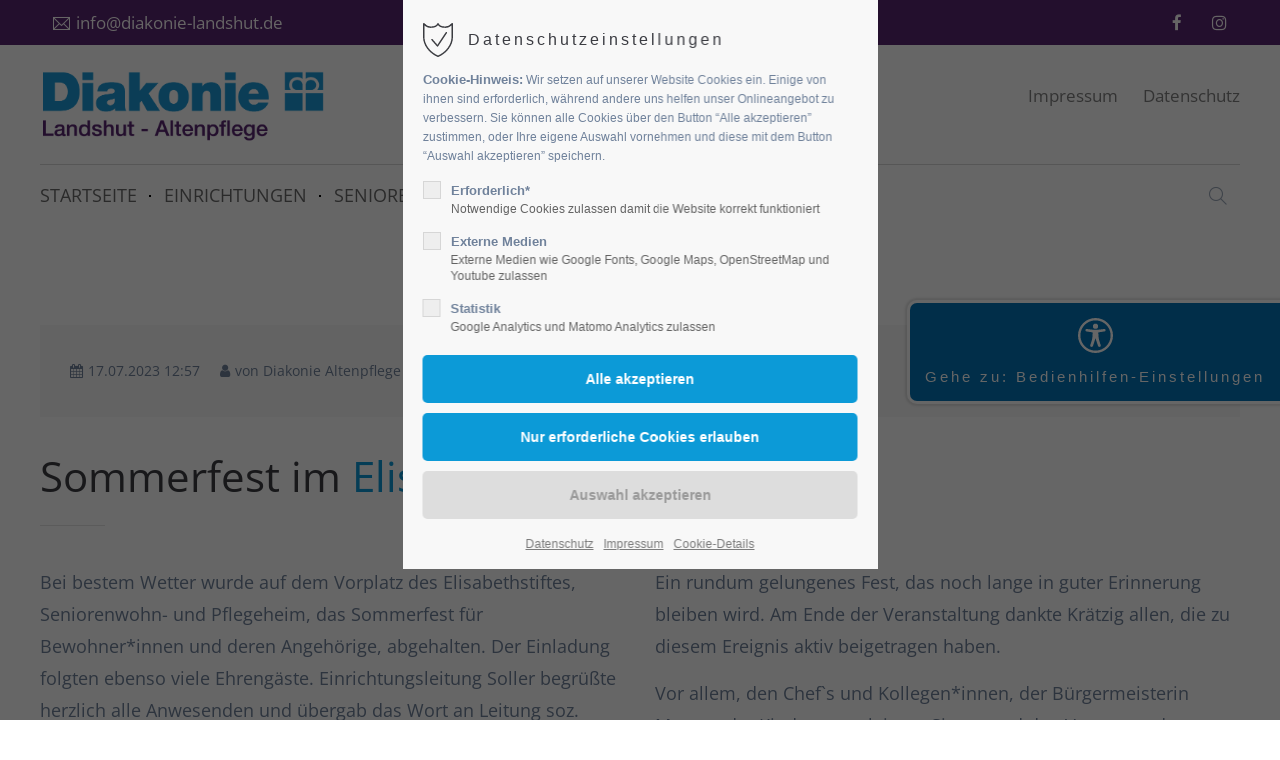

--- FILE ---
content_type: text/html; charset=UTF-8
request_url: https://www.diakonie-altenpflege.de/aktuelles-details/sommerfest-im-elisabethstift.html
body_size: 17242
content:
<!DOCTYPE html>
<html lang="de">
<head>
	<meta charset="UTF-8">
    <title>Sommerfest im Elisabethstift - Diakonie Altenpflege</title>
    <base href="https://www.diakonie-altenpflege.de/">
		<meta name="robots" content="index,follow">
	<meta name="description" content="Bei bestem Wetter wurde auf dem Vorplatz des Elisabethstiftes, Seniorenwohn- und Pflegeheim, das Sommerfest für Bewohner*innen und deren Angehörige, abgehalten.">
	<meta name="generator" content="Contao Open Source CMS">
		<meta name="viewport" content="height=device-height, width=device-width, initial-scale=1.0, minimum-scale=1.0, target-densitydpi=device-dpi">
	<meta name="google-site-verification" content="--53YWoIpaDjvCerFESt2eVHOqxT-64JMeTCjH_eUsU" />
	<link rel="apple-touch-icon" sizes="180x180" href="files/cto_layout/img/favicon/apple-touch-icon.png">
	<link rel="icon" type="image/png" sizes="32x32" href="files/cto_layout/img/favicon/favicon-32x32.png">
	<link rel="icon" type="image/png" sizes="16x16" href="files/cto_layout/img/favicon/favicon-16x16.png">
	<link rel="manifest" href="files/cto_layout/img/favicon/site.webmanifest">
	<link rel="mask-icon" href="files/cto_layout/img/favicon/safari-pinned-tab.svg" color="#5bbad5">
		<link rel="canonical" href="https://www.diakonie-altenpflege.de/aktuelles-details/sommerfest-im-elisabethstift.html">
				<link rel="stylesheet" href="files/cto_layout/css/accessiblity_widget/acc_widget_banner.css?v=c0645bc7"><link rel="stylesheet" href="assets/css/styles.css,grid.min.css,colorbox.min.css,swipe.min.css-236bfb01.css">	<link rel="preload" as="font" crossorigin="anonymous" href="files/cto_layout/fonts/fontawesome-webfont.woff2">
		<link rel="stylesheet preload" as="style" type="text/css" media="screen" href="assets/css/swiper.min.css,animate.css,YTPlayer.css,isotope_styles.css,font-...-cc599785.css.minified.css">
			<link id="layout_css" rel="stylesheet preload" as="style" title="layout_css" type="text/css" href="files/cto_layout/themedesigner/css/6_1656318950.css">
					<link rel="stylesheet preload" as="style" type="text/css" href="files/cto_layout/css/customize.css">	<link rel="stylesheet preload" as="style" type="text/css" media="print" href="files/cto_layout/css/print.css">
		<script src="assets/js/jquery.min.js,colorbox.min.js,swipe.min.js-95baeb0e.js"></script><script type="application/ld+json">{"@context":"https://schema.org","@type":"NewsArticle","mainEntityOfPage":{"@type":"WebPage","@id":"https://www.diakonie-altenpflege.de/aktuelles-details/sommerfest-im-elisabethstift.html"},"headline":"Sommerfest im Elisabethstift","description":"Bei bestem Wetter wurde auf dem Vorplatz des Elisabethstiftes, Seniorenwohn- und Pflegeheim, das Sommerfest f\u00fcr Bewohner*innen und deren Angeh\u00f6rige, abgehalten.","datePublished":"2023-07-17T12:57:00+00:00","dateModified":"2023-09-07T13:32:32+00:00","author":{"@type":"Person","name":"Diakonie Altenpflege"},"image":"https://www.diakonie-altenpflege.de/files/daten/Elisabethstift/Sommerfest1.jpg"}</script>

<script>
// create ThemeDesigner class object if not done yet
if(typeof ThemeDesigner == undefined || typeof ThemeDesigner != 'object') {var ThemeDesigner = {};}
// add ThemeDesigner getFonts method to return webfonts information
ThemeDesigner.getFonts = function() 
{
	return 'Open+Sans:400,300,700';
}

var token = localStorage.getItem('user_privacy_settings');
if( token == undefined )
{
	token = '';
}
// Opt-in
if(token.indexOf(2) >= 0)
{
	jQuery('head').append('<link id="webfonts_optin" rel="stylesheet" href="https://fonts.googleapis.com/css?family=Open+Sans:400,300,700">');
}

// listen to Eclipse.user_privacy Event
jQuery(document).on('Eclipse.user_privacy',function(event,params)
{
	if(params.level.indexOf(2) >= 0)
	{
		jQuery('head').append('<link id="webfonts_optin" rel="stylesheet" href="https://fonts.googleapis.com/css?family=Open+Sans:400,300,700">');
	}
});
</script>
<link rel="stylesheet" type="text/css" href="files/cto_layout/css/accessiblity_widget/acc_accessibility_dropdowns.css"><link rel="stylesheet" type="text/css" href="files/cto_layout/css/accessiblity_widget/acc_boldface.css"><link rel="stylesheet" type="text/css" href="files/cto_layout/css/accessiblity_widget/acc_default_fonts.css"><link rel="stylesheet" type="text/css" href="files/cto_layout/css/accessiblity_widget/acc_focus.css"><link rel="stylesheet" type="text/css" href="files/cto_layout/css/accessiblity_widget/acc_fontsize.css"><meta name="google-site-verification" content="--53YWoIpaDjvCerFESt2eVHOqxT-64JMeTCjH_eUsU" />
	<script>jQuery.noConflict();</script>
</head>
<body class="mac chrome blink ch131 content_page" itemscope itemtype="http://schema.org/WebPage">
<div class="body">
	<div id="contentwrapper">
		<div id="fix-wrapper">
		<div id="top-wrapper">
												<div id="top">
						<div class="inside">
							<div class="mod_top_mail meta-nav ">
	<a href="mailto:&#105;&#x6E;&#102;&#x6F;&#64;&#x64;&#105;&#x61;&#107;&#x6F;&#110;&#x69;&#101;&#x2D;&#108;&#x61;&#110;&#x64;&#115;&#x68;&#117;&#x74;&#46;&#x64;&#101;"><i class="ti ti-email"></i>info@diakonie-landshut.de</a></div><div class="top_divider edit-off"></div>
<!-- indexer::stop -->
<div class="mod_navigation top_metanavi block" itemscope itemtype="http://schema.org/SiteNavigationElement">

  
  <ul class="vlist level_1">
  
<li class="mlist submenu first redirect"><a href="#" title="Company" class="a-level_1 submenu first redirect">Company</a><ul class="vlist level_2">
  
<li class="mlist first redirect"><a href="#" title="Team" class="a-level_2 first redirect" target="_blank">Team</a></li>
  
<li class="mlist redirect"><a href="#" title="History" class="a-level_2 redirect" target="_blank">History</a></li>
  
<li class="mlist last redirect"><a href="#" title="Vision" class="a-level_2 last redirect" target="_blank">Vision</a></li>
</ul></li>
  
<li class="mlist last redirect"><a href="#" title="Support" class="a-level_1 last redirect" target="_blank">Support</a></li>
</ul>
</div>
<!-- indexer::continue -->
<div class="mod_socials mod_html ">
	<a href="https://www.facebook.com/DiakonieLandshutAltenpflege/" target="_blank"><i class="fa fa-facebook"></i></a>
<a href="https://www.instagram.com/diakonie_landshut/" target="_blank"><i class="fa fa-instagram"></i></a></div>							<hr class="clear">
						</div>
											</div>
																			<header id="header" class="header original" itemscope itemtype="http://schema.org/WPHeader">
						<div class="inside">
							<div class="sidebar_trigger" title="Toggle sidebar">
	<div class="burger rotate">
		<div class="burger_lines"></div>
	</div>
</div>

<script>
jQuery(document).ready(function() 
{
	if( localStorage.getItem('Eclipse.sidebar_closed') == 1 )
	{
		jQuery('body').addClass('sidebar_closed');
	}
	
	jQuery('.sidebar_trigger').click(function(e) 
	{
		e.preventDefault();
		e.stopImmediatePropagation();
		
		if( localStorage.getItem('Eclipse.sidebar_closed') == 1 )
		{
			localStorage.removeItem('Eclipse.sidebar_closed')
		}
		else
		{
			localStorage.setItem('Eclipse.sidebar_closed',1);
		}
		jQuery('body').toggleClass('sidebar_closed');
		// fire resize event
		setTimeout(function() 
		{
			jQuery(window).trigger('resize');
		}, 400);
	});
});
</script>
<div class="logo"><a href="./"></a></div><div class="mmenu_trigger" title="Open mobile navigation">
	<div class="label">Menu</div>
	<div class="burger transform">
		<div class="burger_lines"></div>
	</div>
</div>

<script>


jQuery(document).ready(function() 
{
	jQuery('.mmenu_trigger').click(function(e) 
	{
		var elem = jQuery('#header');
		if( jQuery('body').hasClass('fixed-header') )
		{
			elem = jQuery('#stickyheader');
		}
		var delta = elem.position('body').top + elem.height();
		jQuery('#mmenu').css(
		{
			'top':delta,
			'transform':'translateY(calc(-100% - '+delta+'px))',
			'height': 'calc(100% - '+delta+'px)'
		});
	});
});


</script><div class="mod_socials mod_html ">
	<a href="https://www.facebook.com/DiakonieLandshutAltenpflege/" target="_blank"><i class="fa fa-facebook"></i></a>
<a href="https://www.instagram.com/diakonie_landshut/" target="_blank"><i class="fa fa-instagram"></i></a></div><div class="mod_search"><div class="ce_search_label"><i class="ti ti-search"></i></div></div>

<!-- indexer::stop -->
<nav class="mod_navigation mainmenu block edit-off" itemscope itemtype="http://schema.org/SiteNavigationElement">

  
  <ul class="vlist level_1">
	    
		<li class="float_left floatbox sibling"><ol class="inner">
		
		<li class="mlist regular float_left sibling first level_1 page_2970 ">
		<a href="./" title="Altenpflegeausbildung - Leben - Wohnen" class="mainmenu_link a-level_1 regular float_left sibling first level_1 page_2970" tabindex="1"><span>Startseite</span></a>
			</li>
		
	
	    
		
		<li class="mlist pct_megamenu submenu float_left sibling level_1 page_2971 ">
		<a href="./" title="Einrichtungen" class="mainmenu_link a-level_1 pct_megamenu submenu float_left sibling level_1 page_2971"><span>Einrichtungen</span></a>
		<ul class="vlist level_2">
	    
		<li class="float_left floatbox sibling"><ol class="inner">
		
		<li class="mlist forward submenu float_left first level_2 page_3130 ">
		<a href="matthaeusstift-2.html" title="Matthäusstift" class="mainmenu_link a-level_2 forward submenu float_left first level_2 page_3130"><span>Matthäusstift</span></a>
		<ul class="vlist level_3">
	    
		<li class="float_left floatbox sibling"><ol class="inner">
		
		<li class="mlist regular float_left first level_3 page_3134 ">
		<a href="matthaeusstift-2.html" title="Altenpflege im Matthäusstift Landshut" class="mainmenu_link a-level_3 regular float_left first level_3 page_3134"><span>Matthäusstift</span></a>
			</li>
		
	
	    
		
		<li class="mlist regular float_left level_3 page_3135 ">
		<a href="leistungen.html" title="Leistungen im Matthäusstift Landshut" class="mainmenu_link a-level_3 regular float_left level_3 page_3135"><span>Leistungen</span></a>
			</li>
		
	
	    
		
		<li class="mlist regular float_left level_3 page_3136 ">
		<a href="unsere-angebote.html" title="Unsere Angebote" class="mainmenu_link a-level_3 regular float_left level_3 page_3136"><span>Unsere Angebote</span></a>
			</li>
		
	
	    
		
		<li class="mlist regular float_left level_3 page_3137 ">
		<a href="betreutes-wohnen.html" title="Betreutes Wohnen im Matthäusstift" class="mainmenu_link a-level_3 regular float_left level_3 page_3137"><span>Betreutes Wohnen</span></a>
			</li>
		
	
	    
		
		<li class="mlist regular float_left level_3 page_3139 ">
		<a href="unser-team.html" title="Unser Team" class="mainmenu_link a-level_3 regular float_left level_3 page_3139"><span>Unser Team</span></a>
			</li>
		
	
	    
		
		<li class="mlist regular float_left level_3 page_3140 ">
		<a href="news.html" title="Neue und Aktuelles aus dem Matthäusstift" class="mainmenu_link a-level_3 regular float_left level_3 page_3140"><span>News</span></a>
			</li>
		
	
	    
		
		<li class="mlist regular float_left last level_3 page_3141 ">
		<a href="kontakt-2.html" title="Kontakt" class="mainmenu_link a-level_3 regular float_left last level_3 page_3141"><span>Kontakt</span></a>
			</li>
		</ol></li>
		
	
</ul>
	</li>
		
	
	    
		
		<li class="mlist forward submenu float_left level_2 page_3131 ">
		<a href="johannesstift-2.html" title="Johannesstift" class="mainmenu_link a-level_2 forward submenu float_left level_2 page_3131"><span>Johannesstift</span></a>
		<ul class="vlist level_3">
	    
		<li class="float_left floatbox sibling"><ol class="inner">
		
		<li class="mlist regular float_left first level_3 page_3143 ">
		<a href="johannesstift-2.html" title="Johannesstift aus Altdorf" class="mainmenu_link a-level_3 regular float_left first level_3 page_3143"><span>Johannesstift</span></a>
			</li>
		
	
	    
		
		<li class="mlist regular float_left level_3 page_3144 ">
		<a href="leistungen-2.html" title="Leistungen -Johannesstift Altdorf" class="mainmenu_link a-level_3 regular float_left level_3 page_3144"><span>Leistungen</span></a>
			</li>
		
	
	    
		
		<li class="mlist regular float_left level_3 page_3145 ">
		<a href="unsere-angebote-2.html" title="Angebote -Johannesstift -Altdorf" class="mainmenu_link a-level_3 regular float_left level_3 page_3145"><span>Unsere Angebote</span></a>
			</li>
		
	
	    
		
		<li class="mlist regular float_left level_3 page_3146 ">
		<a href="betreutes-wohnen-2.html" title="Betreutes Wohnen-Johannesstift - Altdorf" class="mainmenu_link a-level_3 regular float_left level_3 page_3146"><span>Betreutes Wohnen</span></a>
			</li>
		
	
	    
		
		<li class="mlist regular float_left level_3 page_3148 ">
		<a href="unser-team-2.html" title="Unser Team" class="mainmenu_link a-level_3 regular float_left level_3 page_3148"><span>Unser Team</span></a>
			</li>
		
	
	    
		
		<li class="mlist regular float_left level_3 page_3149 ">
		<a href="news-2.html" title="News" class="mainmenu_link a-level_3 regular float_left level_3 page_3149"><span>News</span></a>
			</li>
		
	
	    
		
		<li class="mlist regular float_left last level_3 page_3150 ">
		<a href="kontakt-3.html" title="Kontakt" class="mainmenu_link a-level_3 regular float_left last level_3 page_3150"><span>Kontakt</span></a>
			</li>
		</ol></li>
		
	
</ul>
	</li>
		
	
	    
		
		<li class="mlist forward submenu float_left level_2 page_3132 ">
		<a href="elisabethstift-2.html" title="Elisabethstift" class="mainmenu_link a-level_2 forward submenu float_left level_2 page_3132"><span>Elisabethstift</span></a>
		<ul class="vlist level_3">
	    
		<li class="float_left floatbox sibling"><ol class="inner">
		
		<li class="mlist regular float_left first level_3 page_3151 ">
		<a href="elisabethstift-2.html" title="Elisabethstift" class="mainmenu_link a-level_3 regular float_left first level_3 page_3151"><span>Elisabethstift</span></a>
			</li>
		
	
	    
		
		<li class="mlist regular float_left level_3 page_3152 ">
		<a href="leistungen-3.html" title="Leistungen" class="mainmenu_link a-level_3 regular float_left level_3 page_3152"><span>Leistungen</span></a>
			</li>
		
	
	    
		
		<li class="mlist regular float_left level_3 page_3153 ">
		<a href="unsere-angebote-3.html" title="Unsere Angebote" class="mainmenu_link a-level_3 regular float_left level_3 page_3153"><span>Unsere Angebote</span></a>
			</li>
		
	
	    
		
		<li class="mlist regular float_left level_3 page_3155 ">
		<a href="unser-team-3.html" title="Unser Team" class="mainmenu_link a-level_3 regular float_left level_3 page_3155"><span>Unser Team</span></a>
			</li>
		
	
	    
		
		<li class="mlist regular float_left level_3 page_3156 ">
		<a href="news-3.html" title="News" class="mainmenu_link a-level_3 regular float_left level_3 page_3156"><span>News</span></a>
			</li>
		
	
	    
		
		<li class="mlist regular float_left last level_3 page_3157 ">
		<a href="kontakt-4.html" title="Kontakt" class="mainmenu_link a-level_3 regular float_left last level_3 page_3157"><span>Kontakt</span></a>
			</li>
		</ol></li>
		
	
</ul>
	</li>
		
	
	    
		
		<li class="mlist forward submenu float_left last level_2 page_3133 ">
		<a href="sozialstation-2.html" title="Sozialstation" class="mainmenu_link a-level_2 forward submenu float_left last level_2 page_3133"><span>Sozialstation</span></a>
		<ul class="vlist level_3">
	    
		<li class="float_left floatbox sibling"><ol class="inner">
		
		<li class="mlist regular float_left first level_3 page_3158 ">
		<a href="sozialstation-2.html" title="Sozialstation" class="mainmenu_link a-level_3 regular float_left first level_3 page_3158"><span>Sozialstation</span></a>
			</li>
		
	
	    
		
		<li class="mlist regular float_left level_3 page_3159 ">
		<a href="leistungen-4.html" title="Leistungen" class="mainmenu_link a-level_3 regular float_left level_3 page_3159"><span>Leistungen</span></a>
			</li>
		
	
	    
		
		<li class="mlist regular float_left level_3 page_3160 ">
		<a href="hilfe-entlastung.html" title="Hilfe &amp; Entlastung" class="mainmenu_link a-level_3 regular float_left level_3 page_3160"><span>Hilfe & Entlastung</span></a>
			</li>
		
	
	    
		
		<li class="mlist regular float_left level_3 page_3161 ">
		<a href="schulung.html" title="Schulung im häuslichen Umfeld" class="mainmenu_link a-level_3 regular float_left level_3 page_3161"><span>Schulung im häuslichen Umfeld</span></a>
			</li>
		
	
	    
		
		<li class="mlist regular float_left level_3 page_3162 ">
		<a href="geschichte.html" title="Geschichte" class="mainmenu_link a-level_3 regular float_left level_3 page_3162"><span>Geschichte</span></a>
			</li>
		
	
	    
		
		<li class="mlist regular float_left level_3 page_3163 ">
		<a href="einsatzgebiete.html" title="Einsatzgebiete" class="mainmenu_link a-level_3 regular float_left level_3 page_3163"><span>Einsatzgebiete</span></a>
			</li>
		
	
	    
		
		<li class="mlist regular float_left level_3 page_3164 ">
		<a href="unser-team-4.html" title="Unser Team" class="mainmenu_link a-level_3 regular float_left level_3 page_3164"><span>Unser Team</span></a>
			</li>
		
	
	    
		
		<li class="mlist regular float_left last level_3 page_3165 ">
		<a href="kontakt-5.html" title="Kontakt" class="mainmenu_link a-level_3 regular float_left last level_3 page_3165"><span>Kontakt</span></a>
			</li>
		</ol></li>
		
	
</ul>
	</li>
		</ol></li>
		
	
</ul>
	</li>
		</ol></li>
		
	
	    
		
		<li class="float_right floatbox sibling"><ol class="inner">
		<li class="mlist regular float_right sibling level_1 page_2972 ">
		<a href="seniorengruppen.html" title="Seniorengruppen" class="mainmenu_link a-level_1 regular float_right sibling level_1 page_2972"><span>Seniorengruppen</span></a>
			</li>
		
	
	    
		
		<li class="mlist regular submenu float_right sibling level_1 page_2973 ">
		<a href="jobs.html" title="Jobs" class="mainmenu_link a-level_1 regular submenu float_right sibling level_1 page_2973"><span>Jobs</span></a>
		<ul class="vlist level_2">
	    
		<li class="float_left floatbox sibling"><ol class="inner">
		
		<li class="mlist regular float_left first level_2 page_3166 ">
		<a href="diakonie-als-arbeitgeber.html" title="Diakonie als Arbeitgeber" class="mainmenu_link a-level_2 regular float_left first level_2 page_3166"><span>Diakonie als Arbeitgeber</span></a>
			</li>
		
	
	    
		
		<li class="mlist regular float_left level_2 page_3167 ">
		<a href="fachkraefte-und-hilfspersonal.html" title="Fachkräfte und Hilfspersonal" class="mainmenu_link a-level_2 regular float_left level_2 page_3167"><span>Fachkräfte und Hilfspersonal</span></a>
			</li>
		
	
	    
		
		<li class="mlist regular float_left level_2 page_3168 ">
		<a href="ausbildung.html" title="Ausbildung" class="mainmenu_link a-level_2 regular float_left level_2 page_3168"><span>Ausbildung</span></a>
			</li>
		
	
	    
		
		<li class="mlist regular float_left level_2 page_3169 ">
		<a href="ehrenamt.html" title="Ehrenamt" class="mainmenu_link a-level_2 regular float_left level_2 page_3169"><span>Ehrenamt</span></a>
			</li>
		
	
	    
		
		<li class="mlist regular float_left level_2 page_3170 ">
		<a href="fsj-bfd.html" title="FSJ &amp; BFD" class="mainmenu_link a-level_2 regular float_left level_2 page_3170"><span>FSJ & BFD</span></a>
			</li>
		
	
	    
		
		<li class="mlist regular float_left last level_2 page_3171 ">
		<a href="initiativbewerbung.html" title="Initiativbewerbung" class="mainmenu_link a-level_2 regular float_left last level_2 page_3171"><span>Initiativbewerbung</span></a>
			</li>
		</ol></li>
		
	
</ul>
	</li>
		
		</ol></li>
	
	    
		
		<li class="mlist regular sibling level_1 page_3127 ">
		<a href="aktuelles.html" title="Aktuelles" class="mainmenu_link a-level_1 regular sibling level_1 page_3127"><span>Aktuelles</span></a>
			</li>
		
	
	    
		
		<li class="mlist regular sibling last level_1 page_3128 ">
		<a href="kontakt.html" title="Kontakt" class="mainmenu_link a-level_1 regular sibling last level_1 page_3128"><span>Kontakt</span></a>
			</li>
		
	
</ul>

</nav>
<!-- indexer::continue -->
<div class="smartmenu">
	<div class="smartmenu-trigger"><span class="line"></span></div>
</div>
<!-- indexer::stop -->
<nav class="mod_navigation header_metanavi block" itemscope itemtype="http://schema.org/SiteNavigationElement">

  
  <ul class="vlist level_1">
  
<li class="mlist first redirect"><a href="impressum.html" title="Impressum" class="a-level_1 first redirect">Impressum</a></li>
  
<li class="mlist last redirect"><a href="datenschutz.html" title="Datenschutz" class="a-level_1 last redirect">Datenschutz</a></li>
</ul>
</nav>
<!-- indexer::continue -->
						<div class="clear"></div>
						</div>
					</header>
					<div class="clear"></div>
									</div>
		</div>
					<div id="slider" class="empty">
							</div>
											<div id="breadcrumb">
<!-- indexer::stop -->
<div class="mod_breadcrumb block">

        
  <div class="mod_breadcrumb_inside">
<div class="pagetitle">Aktuelles Details</div>
  <ul itemprop="breadcrumb" itemscope itemtype="http://schema.org/BreadcrumbList">
                  <li class="first" itemscope itemtype="http://schema.org/ListItem" itemprop="itemListElement"><a href="./" title="Diakonie Altenpflege" itemprop="item"><span itemprop="name">Diakonie Altenpflege</span></a><meta itemprop="position" content="1"></li>
                          <li class="active last">Aktuelles Details</li>
              </ul>
</div>

</div>
<!-- indexer::continue -->
</div>
										<div id="wrapper">
				<div id="container">
											<section id="main" itemscope itemtype="http://schema.org/WebPageElement" itemprop="mainContentOfPage">
							<div class="inside">
								


<div class="mod_article article_15020 block " id="article-15020" >

<div class="container">
  
      
<div class="mod_newsreader block">

        
  
  <div class="newsreader block news-cat-2 pct-edit__tl_news-711_0" itemscope itemtype="http://schema.org/Article">


<div class="info"><div class="date" itemprop="datePublished">17.07.2023 12:57</div><div class="author">von Diakonie Altenpflege</div><div class="comments">(Kommentare: 0)</div></div>

<div class="ce_headline_extended align-left block" style="">
		<h1>Sommerfest im <span class="color-accent">Elisabethstift</span></h1>
</div><div class="ce_divider_extended mb-s block version1 align-left">
	
		
	<span class="divider-one"></span>
	<span class="divider-two"></span>
	<span class="divider-three"></span>
	
		
</div>


<div class="autogrid_row">

<div class="column col_6" >
	
<div class="ce_text block">

        
  
      <p class="p1">Bei bestem Wetter wurde auf dem Vorplatz des Elisabethstiftes, Seniorenwohn- und Pflegeheim,<span class="Apple-converted-space">  </span>das Sommerfest für Bewohner*innen und deren Angehörige,<span class="Apple-converted-space">  </span>abgehalten. Der Einladung folgten ebenso viele Ehrengäste.<span class="Apple-converted-space">  </span>Einrichtungsleitung Soller begrüßte herzlich alle Anwesenden und übergab das Wort an Leitung soz. Betreuung, Krätzig. Diese führte, teils mit Trommelwirbel,<span class="Apple-converted-space">  </span>durchs Programm und stellte den Ablauf des Nachmittages vor.</p>
<p class="p1">Nach Kaffee und großem Kuchenbuffet gab es ein buntes Unterhaltungsprogramm. Es wurde gemeinsam gesungen und gelacht. Ein Rätselglas sorgte ebenfalls für ausgelassene Stimmung; vor allem bei der lustigen Preisverteilung. Eine Rikscha, samt professionellem und unermüdlichen Fahrer von “ LebensAchsen „, sorgte für unvergeßliche Momente für Bewohner*innen und Angehörige. Die Fahrten führten durch den Ort Adlkofen. Vor dem Abendessen mit warmen Leberkäse, Kartoffelsalat, Semmel und verschiedenen Getränken, kamen die Kinder des Kindergartens Pusteblume zum Singen vorbei und erfreuten alle mit ihrer ausgelassenen Fröhlichkeit.<span class="Apple-converted-space">&nbsp;</span></p>  
  
  

</div>

	</div>

<div class="column col_6" >
	
<div class="ce_text block">

        
  
      <p class="p1">Ein rundum gelungenes Fest, das noch lange in guter Erinnerung bleiben wird. Am Ende der Veranstaltung dankte Krätzig allen, die zu diesem Ereignis aktiv beigetragen haben.</p>
<p class="p1">Vor allem, den Chef`s und Kollegen*innen, der Bürgermeisterin Maurer, der Kindergartenleitung Simon und den Vertretern der beiden Kirchen Pfarrer Schober und Religionspädagogin Haberl, für die immerwährende gute Zusammenarbeit; und dem Siedlerverein, der die Tische, Bänke und Pavillons kostenfrei zur Verfügung stellte, sogar lieferte und abholte. Herzlicher Dank galt auch dem Verein LebensAchsen e. V. , mit seiner Vorsitzenden Evi Wimberger, der die Rikscha, samt Fahrer, ebenfalls kostenlos zur Verfügung stellte.<span class="Apple-converted-space">&nbsp;</span></p>  
  
  

</div>

	</div>

</div>
<div class="ce_divider_extended block version3 align-center">
	
		
	<span class="divider-one"></span>
	<span class="divider-two"></span>
	<span class="divider-three"></span>
	
		
</div>


<div class="ce_gallery block">

        
  
  <ul class="cols_2 flex-gallery" id="gallery_131597" itemscope itemtype="http://schema.org/ImageGallery">
                    <li class="entry row2 col_0 col_first">
       	 <figure class="image_container" itemscope itemtype="http://schema.org/ImageObject">

            

<img src="assets/images/8/Sommerfest1-0ca1740b.jpg" width="600" height="600" alt="">


                        <a href="files/daten/Elisabethstift/Sommerfest1.jpg" data-lightbox="lb131597" title="" itemprop="contentUrl">
            
                        <div class="content">
	            <div class="content-outside">
		        	<div class="content-inside">
						<div class="capt" itemprop="caption"></div>
											<i class="fa fa-plus-circle fa-3x"></i>
				   			            </div>
	            </div>
            </div>
            
                        </a>
            
          </figure>
        </li>
                        <li class="entry row2 col_1 col_last">
       	 <figure class="image_container" itemscope itemtype="http://schema.org/ImageObject">

            

<img src="assets/images/b/Sommerfest2-b5c7ac45.jpg" width="600" height="600" alt="">


                        <a href="files/daten/Elisabethstift/Sommerfest2.jpg" data-lightbox="lb131597" title="" itemprop="contentUrl">
            
                        <div class="content">
	            <div class="content-outside">
		        	<div class="content-inside">
						<div class="capt" itemprop="caption"></div>
											<i class="fa fa-plus-circle fa-3x"></i>
				   			            </div>
	            </div>
            </div>
            
                        </a>
            
          </figure>
        </li>
            </ul>
  

</div>

<div class="ce_text block">

        
  
      <p class="p1"><span style="font-size: 10pt;"><em><span style="color: #95a5a6;">Foto: von links: Einrichtungsleitung Theresa Soller; dahinter Leitung des Kindergartens Pusteblume Claudia Simon; Ehrengäste; 3. Von links: Bürgermeisterin Rosa-Maria Maurer; 3. Von rechts hinten Religionspädagogin Monika Haberl; rechts außen Koordinator des Hospizvereins Vilsbiburg Jerry Valentin; Leitung soziale Betreuung Eva-Maria Krätzig</span></em></span></p>
<p class="p1"><span style="font-size: 10pt;"><em><span style="color: #95a5a6;">Adlkofen.</span></em></span></p>  
  
  

</div>
</div>
      <!-- indexer::stop -->
    <p class="back"><a href="javascript:history.go(-1)" title="Zurück">Zurück</a></p>
    <!-- indexer::continue -->
  
  

</div>
  
  
</div>
</div>



							</div>
						</section>
																																									</div>
			</div>
											<footer id="footer" itemscope itemtype="http://schema.org/WPFooter">
					<div class="inside">
						<div class="autogrid_row">

<div class="column col_6" >
	
<div class="ce_text block">

            <h4>DAS WICHTIGSTE AUF EINEN BLICK</h4>
      
  
      <div class="ce_text block">
<ul>
<li><a href="./">Startseite</a></li>
<li><a href="einrichtungen-ueberblick.html">Einrichtungen</a></li>
<li><a href="seniorengruppen.html">Seniorengruppen</a></li>
<li><a href="jobs.html">Jobs</a></li>
<li><a href="aktuelles.html">Aktuelles</a></li>
<li><a href="kontakt.html">Kontakt</a></li>
</ul>
</div>  
  
  

</div>

	</div>

<div class="column col_3" >
	
<h4 class="ce_headline">
  Kontakt</h4>

<div class="ce_text block">

        
  
      <p><strong>Diakonisches Werk im<br>Evangelisch-Lutherischen<br>Dekanatsbezirk Landshut e.V.</strong><br>Gabelsbergerstr. 46<br>84043 Landshut</p>  
  
  

</div>
<div class="ce_iconbox block version3 xsmall">
	<div class="ce_iconbox_outside" style="">
		<div class="ce_iconbox_inside">
			<div class="ce_iconbox_icon">
																<i class="fa fa-phone"></i>
											</div>
						<div class="ce_iconbox_cwrapper">
												<div class="content"><p>0871/609-0</p></div>
												</div>
					</div>
	</div>
</div>
<div class="ce_iconbox block version3 xsmall">
	<div class="ce_iconbox_outside" style="">
		<div class="ce_iconbox_inside">
			<div class="ce_iconbox_icon">
																<i class="fa-print fa"></i>
											</div>
						<div class="ce_iconbox_cwrapper">
												<div class="content"><p>0871/609-333</p></div>
												</div>
					</div>
	</div>
</div>
<div class="ce_iconbox block version3 xsmall">
	<div class="ce_iconbox_outside" style="">
		<div class="ce_iconbox_inside">
			<div class="ce_iconbox_icon">
																<i class="fa-envelope-o fa"></i>
											</div>
						<div class="ce_iconbox_cwrapper">
												<div class="content"><p><a href="mailto:info@diakonie-landshut.de" target="_blank" rel="noopener">info@diakonie-landshut.de</a></p></div>
												</div>
					</div>
	</div>
</div>

	</div>

<div class="column col_3" >
	
<h4 class="ce_headline">
  Social Media</h4>

<div class="ce_text block">

        
  
      <p>Besuchen Sie uns doch mal auf den Sozialen Medien. Wir freuen uns :-)</p>  
  
  

</div>
<div class="mod_socials mod_html ">
	<a href="https://www.facebook.com/DiakonieLandshutAltenpflege/" target="_blank"><i class="fa fa-facebook"></i></a>
<a href="https://www.instagram.com/diakonie_landshut/" target="_blank"><i class="fa fa-instagram"></i></a></div>
	</div>

</div>
  



						<a href="aktuelles-details/sommerfest-im-elisabethstift.html#contentwrapper" class="totop"></a>
					</div>
				</footer>
														<div id="bottom">
					<div class="inside">
						<div class="">
	<div class="left">Copyright 2026. Design und Umsetzung / <a href="https://madmoses.de">Werbeagentur madmoses</a> </div>
<div class="right"><a href="/impressum.html">Impressum</a><a href="/datenschutz.html">Datenschutz</a></div></div>					</div>
				</div>
						</div>
</div>
<div class="body_bottom">

<div id="privacy_optin_611" class="mod_privacy_optin">
	<div class="privacy_overlay"></div>
	<div class="privacy_popup">
		<div class="privacy_content">
			<div class="privacy_settings">
				<!-- info text after ajax -->
				<div id="ajax_info_611" class="ajax_info">Einstellungen gespeichert</div>
									<h6>Datenschutzeinstellungen</h6>
								<div class="privacy_text"><p><strong>Cookie-Hinweis:</strong> Wir setzen auf unserer Website Cookies ein. Einige von ihnen sind erforderlich, während andere uns helfen unser Onlineangebot zu verbessern. Sie können alle Cookies über den Button “Alle akzeptieren” zustimmen, oder Ihre eigene Auswahl vornehmen und diese mit dem Button “Auswahl akzeptieren” speichern.</p></div>
				<form id="user_privacy_settings_611" name="user_privacy_settings" method="post">
					<input type="hidden" name="FORM_SUBMIT" value="user_privacy_settings">
					<input type="hidden" name="REQUEST_TOKEN" value="e6327f64.Jzf2fFfbthYJZDv2FxebaveMzJ09jM4AjOrPAD6UuqM.Sn2_Lj3uzFJINWmkJlHoHrDt-Pxn35h1wKW6cgen9flBRL01O67eQGJcbg">
										<div class="privacy_item">
						<label class="privacy_label"><strong>Erforderlich*</strong>
							<input type="checkbox" required class="checkbox mandatory" name="privacy" id="cookiebar_privacy_1" value="1">
							<span class="privacy_checkmark"></span>
							<span class="privacy_option_info">Notwendige Cookies zulassen damit die Website korrekt funktioniert</span>
						</label>
					</div>
															<div class="privacy_item">
						<label class="privacy_label"><strong>Externe Medien</strong>
							<input type="checkbox" class="checkbox" name="privacy" id="cookiebar_privacy_2" value="2">
							<span class="privacy_checkmark"></span>
							<span class="privacy_option_info">Externe Medien wie Google Fonts, Google Maps, OpenStreetMap und Youtube zulassen</span>
						</label>
						
					</div>
															<div class="privacy_item">
						<label class="privacy_label"><strong>Statistik</strong>
							<input type="checkbox" class="checkbox" name="privacy" id="cookiebar_privacy_3" value="3">
							<span class="privacy_checkmark"></span>
							<span class="privacy_option_info">Google Analytics und Matomo Analytics zulassen</span>
						</label>
					</div>
										<div class="privacy_buttons">
						<input type="submit" name="save_all_settings" class="submit all" value="Alle akzeptieren">
						<input type="submit" name="save_tech_settings" class="submit tech" value="Nur erforderliche Cookies erlauben">
						<input type="submit" name="save_settings" class="submit readonly" disabled value="Auswahl akzeptieren">
					</div>
				</form>
				<div class="privacy_links">
					<a href="datenschutz.html" title="Datenschutz">Datenschutz</a>					<a href="impressum.html" title="Impressum">Impressum</a>										<a href="#" class="privacy_help_link">Cookie-Details</a>
									</div>
			</div>
						<div class="privacy_help">
				<div><p>Essenzielle Cookies ermöglichen grundlegende Funktionen und sind für die einwandfreie Funktion der Website erforderlich.</p></div>
				<div class="privacy_help_link">Schließen</div>
			</div>
					</div>
	</div>
</div>

<script>
jQuery(document).ready(function()
{
	// remove token
	if(window.location.search.indexOf('clear_privacy_settings') >= 0)
	{
		PrivacyManager.optout(document.location.origin+document.location.pathname);
	}
	//--
	
	var privacy = localStorage.getItem('user_privacy_settings');
	var expires = Number( localStorage.getItem('user_privacy_settings_expires') );
	// check lease time
	var now = new Date().setDate(new Date().getDate());
	if( now >= expires )
	{
		expires = 0;
	}

	if(privacy == undefined || privacy == '' || expires <= 0 )
	{
		jQuery('#privacy_optin_611').addClass('open');
		// set privacy level to 0
		privacy = '0';
	}

	// set a body class
	jQuery('body').addClass('privacy_setting_'+privacy.toString().split(',').join('-'));

	// hide the info
	jQuery('#ajax_info_611').hide();

	var form = jQuery('#user_privacy_settings_611');
	var isValid = false;

	// remove readonly from submit when user changes its selection
	form.find('input[type="checkbox"]').change(function(e)
	{
		isValid = false;
		// required field changed
		if( form.find('input[required].mandatory').is(':checked') === true )
		{
			isValid = true;
		}

		form.find('input[name="save_settings"]').addClass('readonly');
		form.find('input[name="save_settings"]').prop('disabled', true);
		
		if( isValid === true )
		{
			form.find('input[name="save_settings"]').removeClass('readonly');
			form.find('input[name="save_settings"]').prop('disabled', false);
		}
	});

	// allow all
	form.find('input[name="save_all_settings"]').click(function(e) 
	{
		e.preventDefault();
		// check all checkboxes for user feedback
		form.find('input[type="checkbox"]').prop('checked',true);
		// all good
		isValid = true;
		// fire save
		form.find('input[name="save_settings"]').trigger('click');
	});

	// tech only all
	form.find('input[name="save_tech_settings"]').click(function(e) 
	{
		e.preventDefault();
		// check required checkbox for user feedback
		form.find('#cookiebar_privacy_1').prop('checked',true);
		// all good
		isValid = true;
		// fire save
		form.find('input[name="save_settings"]').trigger('click');
	});

		
	form.find('input[name="save_settings"]').click(function(e)
	{
		e.preventDefault();

		// check if a required field is still not set
		if( isValid === false )
		{
			return false;
		}

		// show ajax info
		jQuery('#ajax_info_611').fadeIn(50);
		
		// get the user selection
		var privacy = PrivacyManager.getUserSelectionFromFormData( form.serializeArray() ).join(',');
		
		// set local storage
		localStorage.setItem('user_privacy_settings',privacy);
		// set lease time
		var expires = new Date().setDate(new Date().getDate() + 30);
		localStorage.setItem('user_privacy_settings_expires',expires);
		// set a body class
		jQuery('body').addClass('privacy_setting_'+privacy.toString().split(',').join('-'));
		// remove negative body class
		jQuery('body').removeClass('privacy_setting_0');
		setTimeout(function()
		{
			// fire JS event
			jQuery(document).trigger('Privacy.changed',{'level':privacy});

			// fire form as usal to catch it via php
			//form.submit();
		}, 500);

	});

	// help info
	jQuery('#privacy_optin_611 .privacy_help_link').click(function()
	{
		jQuery('#privacy_optin_611 .privacy_popup').toggleClass('view_help');
	});

	// help - scrollToTop
	jQuery('#privacy_optin_611 .privacy_help_link').click(function()
	{
		jQuery("html, body").animate({ scrollTop: 0 });
		return false;
	});

});

// listen to Privacy event
jQuery(document).on('Privacy.changed',function(event,params)
{
	if( PrivacyManager.hasAccess(params.level) )
	{
		jQuery('#privacy_optin_611').removeClass('open');
		// send ajax for log file
		jQuery.ajax(
		{
			url:location.href,
			data:{'user_privacy_settings':params.level,'tstamp':Math.round(new Date().getTime()/1000)}
		});
	}
});

// Opt-out listener
jQuery(document).ready(function()
{
	jQuery('.privacy_optout_click, .privacy_optout_link').click(function()
	{
		PrivacyManager.optout();
	});
});

</script>
<div class="mod_search">
		<div class="search-overlay"></div>
	<div class="inside">
   	<div id="search_160" class="container">
         <form action="suchergebnis.html" method="get">
   		   <div class="formbody">
               <label for="ctrl_keywords_160" class="invisible">Suchbegriffe</label>
               <input type="search" name="keywords" id="ctrl_keywords_160" class="text" value="" placeholder="Suche">
               <span class="line"></span>
   		   </div>
   		   <div class="close-window"><i class="ti ti-close"></i></div>  
         </form>
         <p>Drücken Sie die Eingabetaste um zu suchen</p>
      </div>
	</div>
</div>

<script>


/**
 * Set focus to search input
 */
jQuery(document).ready(function() 
{
	jQuery('.ce_search_label').click(function()
	{
		// wait for element to be in sight app. 800ms tweening delay
		setTimeout(function()
		{
			jQuery('#search_160 input[name="keywords"]').focus();
		
		}, 800);
		
		/* add class on click */
		jQuery(".body_bottom .mod_search").addClass("show-search");
		
		/* fadeIn overlay */
		jQuery(".body_bottom .mod_search .search-overlay").fadeIn();
	});
	
   /* close button*/
	jQuery(".body_bottom .close-window").click(function(){
    	jQuery(".body_bottom .mod_search").removeClass("show-search");
    	jQuery(".search-overlay").fadeOut(300);
	});
	
	jQuery(".search-overlay").click(function(){
    	jQuery(".body_bottom .mod_search").removeClass("show-search");
    	jQuery(".search-overlay").fadeOut(300);
	});

	
});

jQuery(document).keyup(function(e) {
   if (e.keyCode === 27) jQuery(".mod_search").removeClass("show-search");
   if (e.keyCode === 27) jQuery(".search-overlay").fadeOut(300);
});


	

</script>

</div>
<div id="stickyheader" class="stickyheader Fixed">
	<div class="header cloned">
		<div class="inside">
			<div class="sidebar_trigger" title="Toggle sidebar">
	<div class="burger rotate">
		<div class="burger_lines"></div>
	</div>
</div>

<script>
jQuery(document).ready(function() 
{
	if( localStorage.getItem('Eclipse.sidebar_closed') == 1 )
	{
		jQuery('body').addClass('sidebar_closed');
	}
	
	jQuery('.sidebar_trigger').click(function(e) 
	{
		e.preventDefault();
		e.stopImmediatePropagation();
		
		if( localStorage.getItem('Eclipse.sidebar_closed') == 1 )
		{
			localStorage.removeItem('Eclipse.sidebar_closed')
		}
		else
		{
			localStorage.setItem('Eclipse.sidebar_closed',1);
		}
		jQuery('body').toggleClass('sidebar_closed');
		// fire resize event
		setTimeout(function() 
		{
			jQuery(window).trigger('resize');
		}, 400);
	});
});
</script>
<div class="logo"><a href="./"></a></div><div class="mmenu_trigger" title="Open mobile navigation">
	<div class="label">Menu</div>
	<div class="burger transform">
		<div class="burger_lines"></div>
	</div>
</div>

<script>


jQuery(document).ready(function() 
{
	jQuery('.mmenu_trigger').click(function(e) 
	{
		var elem = jQuery('#header');
		if( jQuery('body').hasClass('fixed-header') )
		{
			elem = jQuery('#stickyheader');
		}
		var delta = elem.position('body').top + elem.height();
		jQuery('#mmenu').css(
		{
			'top':delta,
			'transform':'translateY(calc(-100% - '+delta+'px))',
			'height': 'calc(100% - '+delta+'px)'
		});
	});
});


</script><div class="mod_socials mod_html ">
	<a href="https://www.facebook.com/DiakonieLandshutAltenpflege/" target="_blank"><i class="fa fa-facebook"></i></a>
<a href="https://www.instagram.com/diakonie_landshut/" target="_blank"><i class="fa fa-instagram"></i></a></div><div class="mod_search"><div class="ce_search_label"><i class="ti ti-search"></i></div></div>

<!-- indexer::stop -->
<nav class="mod_navigation mainmenu block edit-off" itemscope itemtype="http://schema.org/SiteNavigationElement">

  
  <ul class="vlist level_1">
	    
		<li class="float_left floatbox sibling"><ol class="inner">
		
		<li class="mlist regular float_left sibling first level_1 page_2970 ">
		<a href="./" title="Altenpflegeausbildung - Leben - Wohnen" class="mainmenu_link a-level_1 regular float_left sibling first level_1 page_2970" tabindex="1"><span>Startseite</span></a>
			</li>
		
	
	    
		
		<li class="mlist pct_megamenu submenu float_left sibling level_1 page_2971 ">
		<a href="./" title="Einrichtungen" class="mainmenu_link a-level_1 pct_megamenu submenu float_left sibling level_1 page_2971"><span>Einrichtungen</span></a>
		<ul class="vlist level_2">
	    
		<li class="float_left floatbox sibling"><ol class="inner">
		
		<li class="mlist forward submenu float_left first level_2 page_3130 ">
		<a href="matthaeusstift-2.html" title="Matthäusstift" class="mainmenu_link a-level_2 forward submenu float_left first level_2 page_3130"><span>Matthäusstift</span></a>
		<ul class="vlist level_3">
	    
		<li class="float_left floatbox sibling"><ol class="inner">
		
		<li class="mlist regular float_left first level_3 page_3134 ">
		<a href="matthaeusstift-2.html" title="Altenpflege im Matthäusstift Landshut" class="mainmenu_link a-level_3 regular float_left first level_3 page_3134"><span>Matthäusstift</span></a>
			</li>
		
	
	    
		
		<li class="mlist regular float_left level_3 page_3135 ">
		<a href="leistungen.html" title="Leistungen im Matthäusstift Landshut" class="mainmenu_link a-level_3 regular float_left level_3 page_3135"><span>Leistungen</span></a>
			</li>
		
	
	    
		
		<li class="mlist regular float_left level_3 page_3136 ">
		<a href="unsere-angebote.html" title="Unsere Angebote" class="mainmenu_link a-level_3 regular float_left level_3 page_3136"><span>Unsere Angebote</span></a>
			</li>
		
	
	    
		
		<li class="mlist regular float_left level_3 page_3137 ">
		<a href="betreutes-wohnen.html" title="Betreutes Wohnen im Matthäusstift" class="mainmenu_link a-level_3 regular float_left level_3 page_3137"><span>Betreutes Wohnen</span></a>
			</li>
		
	
	    
		
		<li class="mlist regular float_left level_3 page_3139 ">
		<a href="unser-team.html" title="Unser Team" class="mainmenu_link a-level_3 regular float_left level_3 page_3139"><span>Unser Team</span></a>
			</li>
		
	
	    
		
		<li class="mlist regular float_left level_3 page_3140 ">
		<a href="news.html" title="Neue und Aktuelles aus dem Matthäusstift" class="mainmenu_link a-level_3 regular float_left level_3 page_3140"><span>News</span></a>
			</li>
		
	
	    
		
		<li class="mlist regular float_left last level_3 page_3141 ">
		<a href="kontakt-2.html" title="Kontakt" class="mainmenu_link a-level_3 regular float_left last level_3 page_3141"><span>Kontakt</span></a>
			</li>
		</ol></li>
		
	
</ul>
	</li>
		
	
	    
		
		<li class="mlist forward submenu float_left level_2 page_3131 ">
		<a href="johannesstift-2.html" title="Johannesstift" class="mainmenu_link a-level_2 forward submenu float_left level_2 page_3131"><span>Johannesstift</span></a>
		<ul class="vlist level_3">
	    
		<li class="float_left floatbox sibling"><ol class="inner">
		
		<li class="mlist regular float_left first level_3 page_3143 ">
		<a href="johannesstift-2.html" title="Johannesstift aus Altdorf" class="mainmenu_link a-level_3 regular float_left first level_3 page_3143"><span>Johannesstift</span></a>
			</li>
		
	
	    
		
		<li class="mlist regular float_left level_3 page_3144 ">
		<a href="leistungen-2.html" title="Leistungen -Johannesstift Altdorf" class="mainmenu_link a-level_3 regular float_left level_3 page_3144"><span>Leistungen</span></a>
			</li>
		
	
	    
		
		<li class="mlist regular float_left level_3 page_3145 ">
		<a href="unsere-angebote-2.html" title="Angebote -Johannesstift -Altdorf" class="mainmenu_link a-level_3 regular float_left level_3 page_3145"><span>Unsere Angebote</span></a>
			</li>
		
	
	    
		
		<li class="mlist regular float_left level_3 page_3146 ">
		<a href="betreutes-wohnen-2.html" title="Betreutes Wohnen-Johannesstift - Altdorf" class="mainmenu_link a-level_3 regular float_left level_3 page_3146"><span>Betreutes Wohnen</span></a>
			</li>
		
	
	    
		
		<li class="mlist regular float_left level_3 page_3148 ">
		<a href="unser-team-2.html" title="Unser Team" class="mainmenu_link a-level_3 regular float_left level_3 page_3148"><span>Unser Team</span></a>
			</li>
		
	
	    
		
		<li class="mlist regular float_left level_3 page_3149 ">
		<a href="news-2.html" title="News" class="mainmenu_link a-level_3 regular float_left level_3 page_3149"><span>News</span></a>
			</li>
		
	
	    
		
		<li class="mlist regular float_left last level_3 page_3150 ">
		<a href="kontakt-3.html" title="Kontakt" class="mainmenu_link a-level_3 regular float_left last level_3 page_3150"><span>Kontakt</span></a>
			</li>
		</ol></li>
		
	
</ul>
	</li>
		
	
	    
		
		<li class="mlist forward submenu float_left level_2 page_3132 ">
		<a href="elisabethstift-2.html" title="Elisabethstift" class="mainmenu_link a-level_2 forward submenu float_left level_2 page_3132"><span>Elisabethstift</span></a>
		<ul class="vlist level_3">
	    
		<li class="float_left floatbox sibling"><ol class="inner">
		
		<li class="mlist regular float_left first level_3 page_3151 ">
		<a href="elisabethstift-2.html" title="Elisabethstift" class="mainmenu_link a-level_3 regular float_left first level_3 page_3151"><span>Elisabethstift</span></a>
			</li>
		
	
	    
		
		<li class="mlist regular float_left level_3 page_3152 ">
		<a href="leistungen-3.html" title="Leistungen" class="mainmenu_link a-level_3 regular float_left level_3 page_3152"><span>Leistungen</span></a>
			</li>
		
	
	    
		
		<li class="mlist regular float_left level_3 page_3153 ">
		<a href="unsere-angebote-3.html" title="Unsere Angebote" class="mainmenu_link a-level_3 regular float_left level_3 page_3153"><span>Unsere Angebote</span></a>
			</li>
		
	
	    
		
		<li class="mlist regular float_left level_3 page_3155 ">
		<a href="unser-team-3.html" title="Unser Team" class="mainmenu_link a-level_3 regular float_left level_3 page_3155"><span>Unser Team</span></a>
			</li>
		
	
	    
		
		<li class="mlist regular float_left level_3 page_3156 ">
		<a href="news-3.html" title="News" class="mainmenu_link a-level_3 regular float_left level_3 page_3156"><span>News</span></a>
			</li>
		
	
	    
		
		<li class="mlist regular float_left last level_3 page_3157 ">
		<a href="kontakt-4.html" title="Kontakt" class="mainmenu_link a-level_3 regular float_left last level_3 page_3157"><span>Kontakt</span></a>
			</li>
		</ol></li>
		
	
</ul>
	</li>
		
	
	    
		
		<li class="mlist forward submenu float_left last level_2 page_3133 ">
		<a href="sozialstation-2.html" title="Sozialstation" class="mainmenu_link a-level_2 forward submenu float_left last level_2 page_3133"><span>Sozialstation</span></a>
		<ul class="vlist level_3">
	    
		<li class="float_left floatbox sibling"><ol class="inner">
		
		<li class="mlist regular float_left first level_3 page_3158 ">
		<a href="sozialstation-2.html" title="Sozialstation" class="mainmenu_link a-level_3 regular float_left first level_3 page_3158"><span>Sozialstation</span></a>
			</li>
		
	
	    
		
		<li class="mlist regular float_left level_3 page_3159 ">
		<a href="leistungen-4.html" title="Leistungen" class="mainmenu_link a-level_3 regular float_left level_3 page_3159"><span>Leistungen</span></a>
			</li>
		
	
	    
		
		<li class="mlist regular float_left level_3 page_3160 ">
		<a href="hilfe-entlastung.html" title="Hilfe &amp; Entlastung" class="mainmenu_link a-level_3 regular float_left level_3 page_3160"><span>Hilfe & Entlastung</span></a>
			</li>
		
	
	    
		
		<li class="mlist regular float_left level_3 page_3161 ">
		<a href="schulung.html" title="Schulung im häuslichen Umfeld" class="mainmenu_link a-level_3 regular float_left level_3 page_3161"><span>Schulung im häuslichen Umfeld</span></a>
			</li>
		
	
	    
		
		<li class="mlist regular float_left level_3 page_3162 ">
		<a href="geschichte.html" title="Geschichte" class="mainmenu_link a-level_3 regular float_left level_3 page_3162"><span>Geschichte</span></a>
			</li>
		
	
	    
		
		<li class="mlist regular float_left level_3 page_3163 ">
		<a href="einsatzgebiete.html" title="Einsatzgebiete" class="mainmenu_link a-level_3 regular float_left level_3 page_3163"><span>Einsatzgebiete</span></a>
			</li>
		
	
	    
		
		<li class="mlist regular float_left level_3 page_3164 ">
		<a href="unser-team-4.html" title="Unser Team" class="mainmenu_link a-level_3 regular float_left level_3 page_3164"><span>Unser Team</span></a>
			</li>
		
	
	    
		
		<li class="mlist regular float_left last level_3 page_3165 ">
		<a href="kontakt-5.html" title="Kontakt" class="mainmenu_link a-level_3 regular float_left last level_3 page_3165"><span>Kontakt</span></a>
			</li>
		</ol></li>
		
	
</ul>
	</li>
		</ol></li>
		
	
</ul>
	</li>
		</ol></li>
		
	
	    
		
		<li class="float_right floatbox sibling"><ol class="inner">
		<li class="mlist regular float_right sibling level_1 page_2972 ">
		<a href="seniorengruppen.html" title="Seniorengruppen" class="mainmenu_link a-level_1 regular float_right sibling level_1 page_2972"><span>Seniorengruppen</span></a>
			</li>
		
	
	    
		
		<li class="mlist regular submenu float_right sibling level_1 page_2973 ">
		<a href="jobs.html" title="Jobs" class="mainmenu_link a-level_1 regular submenu float_right sibling level_1 page_2973"><span>Jobs</span></a>
		<ul class="vlist level_2">
	    
		<li class="float_left floatbox sibling"><ol class="inner">
		
		<li class="mlist regular float_left first level_2 page_3166 ">
		<a href="diakonie-als-arbeitgeber.html" title="Diakonie als Arbeitgeber" class="mainmenu_link a-level_2 regular float_left first level_2 page_3166"><span>Diakonie als Arbeitgeber</span></a>
			</li>
		
	
	    
		
		<li class="mlist regular float_left level_2 page_3167 ">
		<a href="fachkraefte-und-hilfspersonal.html" title="Fachkräfte und Hilfspersonal" class="mainmenu_link a-level_2 regular float_left level_2 page_3167"><span>Fachkräfte und Hilfspersonal</span></a>
			</li>
		
	
	    
		
		<li class="mlist regular float_left level_2 page_3168 ">
		<a href="ausbildung.html" title="Ausbildung" class="mainmenu_link a-level_2 regular float_left level_2 page_3168"><span>Ausbildung</span></a>
			</li>
		
	
	    
		
		<li class="mlist regular float_left level_2 page_3169 ">
		<a href="ehrenamt.html" title="Ehrenamt" class="mainmenu_link a-level_2 regular float_left level_2 page_3169"><span>Ehrenamt</span></a>
			</li>
		
	
	    
		
		<li class="mlist regular float_left level_2 page_3170 ">
		<a href="fsj-bfd.html" title="FSJ &amp; BFD" class="mainmenu_link a-level_2 regular float_left level_2 page_3170"><span>FSJ & BFD</span></a>
			</li>
		
	
	    
		
		<li class="mlist regular float_left last level_2 page_3171 ">
		<a href="initiativbewerbung.html" title="Initiativbewerbung" class="mainmenu_link a-level_2 regular float_left last level_2 page_3171"><span>Initiativbewerbung</span></a>
			</li>
		</ol></li>
		
	
</ul>
	</li>
		
		</ol></li>
	
	    
		
		<li class="mlist regular sibling level_1 page_3127 ">
		<a href="aktuelles.html" title="Aktuelles" class="mainmenu_link a-level_1 regular sibling level_1 page_3127"><span>Aktuelles</span></a>
			</li>
		
	
	    
		
		<li class="mlist regular sibling last level_1 page_3128 ">
		<a href="kontakt.html" title="Kontakt" class="mainmenu_link a-level_1 regular sibling last level_1 page_3128"><span>Kontakt</span></a>
			</li>
		
	
</ul>

</nav>
<!-- indexer::continue -->
<div class="smartmenu">
	<div class="smartmenu-trigger"><span class="line"></span></div>
</div>
<!-- indexer::stop -->
<nav class="mod_navigation header_metanavi block" itemscope itemtype="http://schema.org/SiteNavigationElement">

  
  <ul class="vlist level_1">
  
<li class="mlist first redirect"><a href="impressum.html" title="Impressum" class="a-level_1 first redirect">Impressum</a></li>
  
<li class="mlist last redirect"><a href="datenschutz.html" title="Datenschutz" class="a-level_1 last redirect">Datenschutz</a></li>
</ul>
</nav>
<!-- indexer::continue -->
			<div class="clear"></div>
		</div>
	</div>
</div>
<!-- indexer::stop -->
<div class="smartmenu-content">
	<div class="mod_navigation">
		<div class="smartmenu-scrollable">
			<div class="smartmenu-table">
				<ul class="vlist level_1">
   
<li class="mlist regular float_left sibling first "><a href="./" title="Altenpflegeausbildung - Leben - Wohnen" class="a-level_1 regular float_left sibling first">Startseite</a></li>
   
<li class="mlist pct_megamenu submenu float_left sibling "><a href="./" title="Einrichtungen" class="a-level_1 pct_megamenu submenu float_left sibling">Einrichtungen</a><span class="subitems_trigger"></span><ul class="vlist level_2">
   
<li class="mlist forward submenu float_left first "><a href="matthaeusstift-2.html" title="Matthäusstift" class="a-level_2 forward submenu float_left first">Matthäusstift</a><span class="subitems_trigger"></span><ul class="vlist level_3">
   
<li class="mlist regular float_left first "><a href="matthaeusstift-2.html" title="Altenpflege im Matthäusstift Landshut" class="a-level_3 regular float_left first">Matthäusstift</a></li>
   
<li class="mlist regular float_left "><a href="leistungen.html" title="Leistungen im Matthäusstift Landshut" class="a-level_3 regular float_left">Leistungen</a></li>
   
<li class="mlist regular float_left "><a href="unsere-angebote.html" title="Unsere Angebote" class="a-level_3 regular float_left">Unsere Angebote</a></li>
   
<li class="mlist regular float_left "><a href="betreutes-wohnen.html" title="Betreutes Wohnen im Matthäusstift" class="a-level_3 regular float_left">Betreutes Wohnen</a></li>
   
<li class="mlist regular float_left "><a href="unser-team.html" title="Unser Team" class="a-level_3 regular float_left">Unser Team</a></li>
   
<li class="mlist regular float_left "><a href="news.html" title="Neue und Aktuelles aus dem Matthäusstift" class="a-level_3 regular float_left">News</a></li>
   
<li class="mlist regular float_left last "><a href="kontakt-2.html" title="Kontakt" class="a-level_3 regular float_left last">Kontakt</a></li>
</ul>
</li>
   
<li class="mlist forward submenu float_left "><a href="johannesstift-2.html" title="Johannesstift" class="a-level_2 forward submenu float_left">Johannesstift</a><span class="subitems_trigger"></span><ul class="vlist level_3">
   
<li class="mlist regular float_left first "><a href="johannesstift-2.html" title="Johannesstift aus Altdorf" class="a-level_3 regular float_left first">Johannesstift</a></li>
   
<li class="mlist regular float_left "><a href="leistungen-2.html" title="Leistungen -Johannesstift Altdorf" class="a-level_3 regular float_left">Leistungen</a></li>
   
<li class="mlist regular float_left "><a href="unsere-angebote-2.html" title="Angebote -Johannesstift -Altdorf" class="a-level_3 regular float_left">Unsere Angebote</a></li>
   
<li class="mlist regular float_left "><a href="betreutes-wohnen-2.html" title="Betreutes Wohnen-Johannesstift - Altdorf" class="a-level_3 regular float_left">Betreutes Wohnen</a></li>
   
<li class="mlist regular float_left "><a href="unser-team-2.html" title="Unser Team" class="a-level_3 regular float_left">Unser Team</a></li>
   
<li class="mlist regular float_left "><a href="news-2.html" title="News" class="a-level_3 regular float_left">News</a></li>
   
<li class="mlist regular float_left last "><a href="kontakt-3.html" title="Kontakt" class="a-level_3 regular float_left last">Kontakt</a></li>
</ul>
</li>
   
<li class="mlist forward submenu float_left "><a href="elisabethstift-2.html" title="Elisabethstift" class="a-level_2 forward submenu float_left">Elisabethstift</a><span class="subitems_trigger"></span><ul class="vlist level_3">
   
<li class="mlist regular float_left first "><a href="elisabethstift-2.html" title="Elisabethstift" class="a-level_3 regular float_left first">Elisabethstift</a></li>
   
<li class="mlist regular float_left "><a href="leistungen-3.html" title="Leistungen" class="a-level_3 regular float_left">Leistungen</a></li>
   
<li class="mlist regular float_left "><a href="unsere-angebote-3.html" title="Unsere Angebote" class="a-level_3 regular float_left">Unsere Angebote</a></li>
   
<li class="mlist regular float_left "><a href="unser-team-3.html" title="Unser Team" class="a-level_3 regular float_left">Unser Team</a></li>
   
<li class="mlist regular float_left "><a href="news-3.html" title="News" class="a-level_3 regular float_left">News</a></li>
   
<li class="mlist regular float_left last "><a href="kontakt-4.html" title="Kontakt" class="a-level_3 regular float_left last">Kontakt</a></li>
</ul>
</li>
   
<li class="mlist forward submenu float_left last "><a href="sozialstation-2.html" title="Sozialstation" class="a-level_2 forward submenu float_left last">Sozialstation</a><span class="subitems_trigger"></span><ul class="vlist level_3">
   
<li class="mlist regular float_left first "><a href="sozialstation-2.html" title="Sozialstation" class="a-level_3 regular float_left first">Sozialstation</a></li>
   
<li class="mlist regular float_left "><a href="leistungen-4.html" title="Leistungen" class="a-level_3 regular float_left">Leistungen</a></li>
   
<li class="mlist regular float_left "><a href="hilfe-entlastung.html" title="Hilfe &amp; Entlastung" class="a-level_3 regular float_left">Hilfe & Entlastung</a></li>
   
<li class="mlist regular float_left "><a href="schulung.html" title="Schulung im häuslichen Umfeld" class="a-level_3 regular float_left">Schulung im häuslichen Umfeld</a></li>
   
<li class="mlist regular float_left "><a href="geschichte.html" title="Geschichte" class="a-level_3 regular float_left">Geschichte</a></li>
   
<li class="mlist regular float_left "><a href="einsatzgebiete.html" title="Einsatzgebiete" class="a-level_3 regular float_left">Einsatzgebiete</a></li>
   
<li class="mlist regular float_left "><a href="unser-team-4.html" title="Unser Team" class="a-level_3 regular float_left">Unser Team</a></li>
   
<li class="mlist regular float_left last "><a href="kontakt-5.html" title="Kontakt" class="a-level_3 regular float_left last">Kontakt</a></li>
</ul>
</li>
</ul>
</li>
   
<li class="mlist regular float_right sibling "><a href="seniorengruppen.html" title="Seniorengruppen" class="a-level_1 regular float_right sibling">Seniorengruppen</a></li>
   
<li class="mlist regular submenu float_right sibling "><a href="jobs.html" title="Jobs" class="a-level_1 regular submenu float_right sibling">Jobs</a><span class="subitems_trigger"></span><ul class="vlist level_2">
   
<li class="mlist regular float_left first "><a href="diakonie-als-arbeitgeber.html" title="Diakonie als Arbeitgeber" class="a-level_2 regular float_left first">Diakonie als Arbeitgeber</a></li>
   
<li class="mlist regular float_left "><a href="fachkraefte-und-hilfspersonal.html" title="Fachkräfte und Hilfspersonal" class="a-level_2 regular float_left">Fachkräfte und Hilfspersonal</a></li>
   
<li class="mlist regular float_left "><a href="ausbildung.html" title="Ausbildung" class="a-level_2 regular float_left">Ausbildung</a></li>
   
<li class="mlist regular float_left "><a href="ehrenamt.html" title="Ehrenamt" class="a-level_2 regular float_left">Ehrenamt</a></li>
   
<li class="mlist regular float_left "><a href="fsj-bfd.html" title="FSJ &amp; BFD" class="a-level_2 regular float_left">FSJ & BFD</a></li>
   
<li class="mlist regular float_left last "><a href="initiativbewerbung.html" title="Initiativbewerbung" class="a-level_2 regular float_left last">Initiativbewerbung</a></li>
</ul>
</li>
   
<li class="mlist regular sibling "><a href="aktuelles.html" title="Aktuelles" class="a-level_1 regular sibling">Aktuelles</a></li>
   
<li class="mlist regular sibling last "><a href="kontakt.html" title="Kontakt" class="a-level_1 regular sibling last">Kontakt</a></li>
</ul>
			</div>
		</div>
		<div class="smartmenu-close"></div>
	</div>
</div>
<!-- indexer::continue -->
<div id="top_link" class="top-link"><a href="aktuelles-details/sommerfest-im-elisabethstift.html#contentwrapper" title="Top"><i class="ti ti-angle-up"></i></a></div>
<script>


jQuery(document).ready(function()
{
	// scroll to
	jQuery('#top_link a').click(function(e){
    	e.preventDefault();
    	jQuery("html, body").animate({scrollTop: jQuery('#contentwrapper').offset().top - 100}, 500);
	});
});


</script><div id="mmenu">
<div class="scrollable">
<div class="inside">
<div id="mmenu_top" class="block">
<!-- indexer::stop -->
<div class="mod_search block">

        
  
  <form action="suchergebnis.html" method="get">
    <div class="formbody">
      <div class="widget widget-text">
        <label for="ctrl_keywords_575" class="invisible">Suchbegriffe</label>
        <input type="search" name="keywords" id="ctrl_keywords_575" class="text" value="">
      </div>
      <div class="widget widget-submit">
        <button type="submit" id="ctrl_submit_575" class="submit">Suchen</button>
      </div>
          </div>
  </form>

  
  

</div>
<!-- indexer::continue -->
</div>
<div id="mmenu_middle" class="block">
<!-- indexer::stop -->
<nav  class="mod_navigation mobile_horizontal block" itemscope itemtype="http://schema.org/SiteNavigationElement">

  
  <ul class="vlist level_1">
  
<li class="mlist regular float_left sibling first"><a href="./" title="Altenpflegeausbildung - Leben - Wohnen" class="a-level_1 regular float_left sibling first">Startseite</a></li>
  
<li class="mlist pct_megamenu submenu float_left sibling"><a href="./" title="Einrichtungen" class="a-level_1 pct_megamenu submenu float_left sibling">Einrichtungen</a><ul class="vlist level_2">
  
<li class="mlist forward submenu float_left first"><a href="matthaeusstift-2.html" title="Matthäusstift" class="a-level_2 forward submenu float_left first">Matthäusstift</a><ul class="vlist level_3">
  
<li class="mlist regular float_left first"><a href="matthaeusstift-2.html" title="Altenpflege im Matthäusstift Landshut" class="a-level_3 regular float_left first">Matthäusstift</a></li>
  
<li class="mlist regular float_left"><a href="leistungen.html" title="Leistungen im Matthäusstift Landshut" class="a-level_3 regular float_left">Leistungen</a></li>
  
<li class="mlist regular float_left"><a href="unsere-angebote.html" title="Unsere Angebote" class="a-level_3 regular float_left">Unsere Angebote</a></li>
  
<li class="mlist regular float_left"><a href="betreutes-wohnen.html" title="Betreutes Wohnen im Matthäusstift" class="a-level_3 regular float_left">Betreutes Wohnen</a></li>
  
<li class="mlist regular float_left"><a href="unser-team.html" title="Unser Team" class="a-level_3 regular float_left">Unser Team</a></li>
  
<li class="mlist regular float_left"><a href="news.html" title="Neue und Aktuelles aus dem Matthäusstift" class="a-level_3 regular float_left">News</a></li>
  
<li class="mlist regular float_left last"><a href="kontakt-2.html" title="Kontakt" class="a-level_3 regular float_left last">Kontakt</a></li>
</ul>
</li>
  
<li class="mlist forward submenu float_left"><a href="johannesstift-2.html" title="Johannesstift" class="a-level_2 forward submenu float_left">Johannesstift</a><ul class="vlist level_3">
  
<li class="mlist regular float_left first"><a href="johannesstift-2.html" title="Johannesstift aus Altdorf" class="a-level_3 regular float_left first">Johannesstift</a></li>
  
<li class="mlist regular float_left"><a href="leistungen-2.html" title="Leistungen -Johannesstift Altdorf" class="a-level_3 regular float_left">Leistungen</a></li>
  
<li class="mlist regular float_left"><a href="unsere-angebote-2.html" title="Angebote -Johannesstift -Altdorf" class="a-level_3 regular float_left">Unsere Angebote</a></li>
  
<li class="mlist regular float_left"><a href="betreutes-wohnen-2.html" title="Betreutes Wohnen-Johannesstift - Altdorf" class="a-level_3 regular float_left">Betreutes Wohnen</a></li>
  
<li class="mlist regular float_left"><a href="unser-team-2.html" title="Unser Team" class="a-level_3 regular float_left">Unser Team</a></li>
  
<li class="mlist regular float_left"><a href="news-2.html" title="News" class="a-level_3 regular float_left">News</a></li>
  
<li class="mlist regular float_left last"><a href="kontakt-3.html" title="Kontakt" class="a-level_3 regular float_left last">Kontakt</a></li>
</ul>
</li>
  
<li class="mlist forward submenu float_left"><a href="elisabethstift-2.html" title="Elisabethstift" class="a-level_2 forward submenu float_left">Elisabethstift</a><ul class="vlist level_3">
  
<li class="mlist regular float_left first"><a href="elisabethstift-2.html" title="Elisabethstift" class="a-level_3 regular float_left first">Elisabethstift</a></li>
  
<li class="mlist regular float_left"><a href="leistungen-3.html" title="Leistungen" class="a-level_3 regular float_left">Leistungen</a></li>
  
<li class="mlist regular float_left"><a href="unsere-angebote-3.html" title="Unsere Angebote" class="a-level_3 regular float_left">Unsere Angebote</a></li>
  
<li class="mlist regular float_left"><a href="unser-team-3.html" title="Unser Team" class="a-level_3 regular float_left">Unser Team</a></li>
  
<li class="mlist regular float_left"><a href="news-3.html" title="News" class="a-level_3 regular float_left">News</a></li>
  
<li class="mlist regular float_left last"><a href="kontakt-4.html" title="Kontakt" class="a-level_3 regular float_left last">Kontakt</a></li>
</ul>
</li>
  
<li class="mlist forward submenu float_left last"><a href="sozialstation-2.html" title="Sozialstation" class="a-level_2 forward submenu float_left last">Sozialstation</a><ul class="vlist level_3">
  
<li class="mlist regular float_left first"><a href="sozialstation-2.html" title="Sozialstation" class="a-level_3 regular float_left first">Sozialstation</a></li>
  
<li class="mlist regular float_left"><a href="leistungen-4.html" title="Leistungen" class="a-level_3 regular float_left">Leistungen</a></li>
  
<li class="mlist regular float_left"><a href="hilfe-entlastung.html" title="Hilfe &amp; Entlastung" class="a-level_3 regular float_left">Hilfe & Entlastung</a></li>
  
<li class="mlist regular float_left"><a href="schulung.html" title="Schulung im häuslichen Umfeld" class="a-level_3 regular float_left">Schulung im häuslichen Umfeld</a></li>
  
<li class="mlist regular float_left"><a href="geschichte.html" title="Geschichte" class="a-level_3 regular float_left">Geschichte</a></li>
  
<li class="mlist regular float_left"><a href="einsatzgebiete.html" title="Einsatzgebiete" class="a-level_3 regular float_left">Einsatzgebiete</a></li>
  
<li class="mlist regular float_left"><a href="unser-team-4.html" title="Unser Team" class="a-level_3 regular float_left">Unser Team</a></li>
  
<li class="mlist regular float_left last"><a href="kontakt-5.html" title="Kontakt" class="a-level_3 regular float_left last">Kontakt</a></li>
</ul>
</li>
</ul>
</li>
  
<li class="mlist regular float_right sibling"><a href="seniorengruppen.html" title="Seniorengruppen" class="a-level_1 regular float_right sibling">Seniorengruppen</a></li>
  
<li class="mlist regular submenu float_right sibling"><a href="jobs.html" title="Jobs" class="a-level_1 regular submenu float_right sibling">Jobs</a><ul class="vlist level_2">
  
<li class="mlist regular float_left first"><a href="diakonie-als-arbeitgeber.html" title="Diakonie als Arbeitgeber" class="a-level_2 regular float_left first">Diakonie als Arbeitgeber</a></li>
  
<li class="mlist regular float_left"><a href="fachkraefte-und-hilfspersonal.html" title="Fachkräfte und Hilfspersonal" class="a-level_2 regular float_left">Fachkräfte und Hilfspersonal</a></li>
  
<li class="mlist regular float_left"><a href="ausbildung.html" title="Ausbildung" class="a-level_2 regular float_left">Ausbildung</a></li>
  
<li class="mlist regular float_left"><a href="ehrenamt.html" title="Ehrenamt" class="a-level_2 regular float_left">Ehrenamt</a></li>
  
<li class="mlist regular float_left"><a href="fsj-bfd.html" title="FSJ &amp; BFD" class="a-level_2 regular float_left">FSJ & BFD</a></li>
  
<li class="mlist regular float_left last"><a href="initiativbewerbung.html" title="Initiativbewerbung" class="a-level_2 regular float_left last">Initiativbewerbung</a></li>
</ul>
</li>
  
<li class="mlist regular sibling"><a href="aktuelles.html" title="Aktuelles" class="a-level_1 regular sibling">Aktuelles</a></li>
  
<li class="mlist regular sibling last"><a href="kontakt.html" title="Kontakt" class="a-level_1 regular sibling last">Kontakt</a></li>
</ul>

</nav>
<!-- indexer::continue -->

<script>


jQuery(document).ready(function() 
{
	jQuery('nav.mobile_horizontal .trail').addClass('open');
	jQuery('nav.mobile_horizontal .trail').parent('li').siblings('li').addClass('hidden')
	jQuery('nav.mobile_horizontal li.submenu').append('<div class="opener"></div>');
	jQuery('nav.mobile_horizontal li.submenu .opener, nav.mobile_horizontal li.submenu a.forward:not(.click-default), nav.mobile_horizontal li.submenu a.pct_megamenu').click(function(e)
	{ 
		e.preventDefault();
		e.stopImmediatePropagation();
		
		var _this = jQuery(this);

		// opener div
		var isOpener = _this.hasClass('opener');
		
		if( isOpener  )
		{
			_this.siblings('a').toggleClass('open');
		}
		
		_this.toggleClass('open');
		_this.parent('li').toggleClass('open');
		_this.parent('li').siblings('li').toggleClass('hidden');

		var trail = _this.parents('li');
		if( trail[1] )
		{
			jQuery(trail[1]).toggleClass('trail');
			jQuery(trail[1]).find('> a').toggleClass('trail');
		}
		else
		{
			_this.parents('li').removeClass('trail');
		}
	});
});


</script>
<!-- indexer::stop -->
<nav  class="mod_navigation mobile_vertical block" itemscope itemtype="http://schema.org/SiteNavigationElement">

  
  <ul class="vlist level_1">
  
<li class="mlist regular float_left sibling first"><a href="./" title="Altenpflegeausbildung - Leben - Wohnen" class="a-level_1 regular float_left sibling first">Startseite</a></li>
  
<li class="mlist pct_megamenu submenu float_left sibling"><a href="./" title="Einrichtungen" class="a-level_1 pct_megamenu submenu float_left sibling">Einrichtungen</a><ul class="vlist level_2">
  
<li class="mlist forward submenu float_left first"><a href="matthaeusstift-2.html" title="Matthäusstift" class="a-level_2 forward submenu float_left first">Matthäusstift</a><ul class="vlist level_3">
  
<li class="mlist regular float_left first"><a href="matthaeusstift-2.html" title="Altenpflege im Matthäusstift Landshut" class="a-level_3 regular float_left first">Matthäusstift</a></li>
  
<li class="mlist regular float_left"><a href="leistungen.html" title="Leistungen im Matthäusstift Landshut" class="a-level_3 regular float_left">Leistungen</a></li>
  
<li class="mlist regular float_left"><a href="unsere-angebote.html" title="Unsere Angebote" class="a-level_3 regular float_left">Unsere Angebote</a></li>
  
<li class="mlist regular float_left"><a href="betreutes-wohnen.html" title="Betreutes Wohnen im Matthäusstift" class="a-level_3 regular float_left">Betreutes Wohnen</a></li>
  
<li class="mlist regular float_left"><a href="unser-team.html" title="Unser Team" class="a-level_3 regular float_left">Unser Team</a></li>
  
<li class="mlist regular float_left"><a href="news.html" title="Neue und Aktuelles aus dem Matthäusstift" class="a-level_3 regular float_left">News</a></li>
  
<li class="mlist regular float_left last"><a href="kontakt-2.html" title="Kontakt" class="a-level_3 regular float_left last">Kontakt</a></li>
</ul>
</li>
  
<li class="mlist forward submenu float_left"><a href="johannesstift-2.html" title="Johannesstift" class="a-level_2 forward submenu float_left">Johannesstift</a><ul class="vlist level_3">
  
<li class="mlist regular float_left first"><a href="johannesstift-2.html" title="Johannesstift aus Altdorf" class="a-level_3 regular float_left first">Johannesstift</a></li>
  
<li class="mlist regular float_left"><a href="leistungen-2.html" title="Leistungen -Johannesstift Altdorf" class="a-level_3 regular float_left">Leistungen</a></li>
  
<li class="mlist regular float_left"><a href="unsere-angebote-2.html" title="Angebote -Johannesstift -Altdorf" class="a-level_3 regular float_left">Unsere Angebote</a></li>
  
<li class="mlist regular float_left"><a href="betreutes-wohnen-2.html" title="Betreutes Wohnen-Johannesstift - Altdorf" class="a-level_3 regular float_left">Betreutes Wohnen</a></li>
  
<li class="mlist regular float_left"><a href="unser-team-2.html" title="Unser Team" class="a-level_3 regular float_left">Unser Team</a></li>
  
<li class="mlist regular float_left"><a href="news-2.html" title="News" class="a-level_3 regular float_left">News</a></li>
  
<li class="mlist regular float_left last"><a href="kontakt-3.html" title="Kontakt" class="a-level_3 regular float_left last">Kontakt</a></li>
</ul>
</li>
  
<li class="mlist forward submenu float_left"><a href="elisabethstift-2.html" title="Elisabethstift" class="a-level_2 forward submenu float_left">Elisabethstift</a><ul class="vlist level_3">
  
<li class="mlist regular float_left first"><a href="elisabethstift-2.html" title="Elisabethstift" class="a-level_3 regular float_left first">Elisabethstift</a></li>
  
<li class="mlist regular float_left"><a href="leistungen-3.html" title="Leistungen" class="a-level_3 regular float_left">Leistungen</a></li>
  
<li class="mlist regular float_left"><a href="unsere-angebote-3.html" title="Unsere Angebote" class="a-level_3 regular float_left">Unsere Angebote</a></li>
  
<li class="mlist regular float_left"><a href="unser-team-3.html" title="Unser Team" class="a-level_3 regular float_left">Unser Team</a></li>
  
<li class="mlist regular float_left"><a href="news-3.html" title="News" class="a-level_3 regular float_left">News</a></li>
  
<li class="mlist regular float_left last"><a href="kontakt-4.html" title="Kontakt" class="a-level_3 regular float_left last">Kontakt</a></li>
</ul>
</li>
  
<li class="mlist forward submenu float_left last"><a href="sozialstation-2.html" title="Sozialstation" class="a-level_2 forward submenu float_left last">Sozialstation</a><ul class="vlist level_3">
  
<li class="mlist regular float_left first"><a href="sozialstation-2.html" title="Sozialstation" class="a-level_3 regular float_left first">Sozialstation</a></li>
  
<li class="mlist regular float_left"><a href="leistungen-4.html" title="Leistungen" class="a-level_3 regular float_left">Leistungen</a></li>
  
<li class="mlist regular float_left"><a href="hilfe-entlastung.html" title="Hilfe &amp; Entlastung" class="a-level_3 regular float_left">Hilfe & Entlastung</a></li>
  
<li class="mlist regular float_left"><a href="schulung.html" title="Schulung im häuslichen Umfeld" class="a-level_3 regular float_left">Schulung im häuslichen Umfeld</a></li>
  
<li class="mlist regular float_left"><a href="geschichte.html" title="Geschichte" class="a-level_3 regular float_left">Geschichte</a></li>
  
<li class="mlist regular float_left"><a href="einsatzgebiete.html" title="Einsatzgebiete" class="a-level_3 regular float_left">Einsatzgebiete</a></li>
  
<li class="mlist regular float_left"><a href="unser-team-4.html" title="Unser Team" class="a-level_3 regular float_left">Unser Team</a></li>
  
<li class="mlist regular float_left last"><a href="kontakt-5.html" title="Kontakt" class="a-level_3 regular float_left last">Kontakt</a></li>
</ul>
</li>
</ul>
</li>
  
<li class="mlist regular float_right sibling"><a href="seniorengruppen.html" title="Seniorengruppen" class="a-level_1 regular float_right sibling">Seniorengruppen</a></li>
  
<li class="mlist regular submenu float_right sibling"><a href="jobs.html" title="Jobs" class="a-level_1 regular submenu float_right sibling">Jobs</a><ul class="vlist level_2">
  
<li class="mlist regular float_left first"><a href="diakonie-als-arbeitgeber.html" title="Diakonie als Arbeitgeber" class="a-level_2 regular float_left first">Diakonie als Arbeitgeber</a></li>
  
<li class="mlist regular float_left"><a href="fachkraefte-und-hilfspersonal.html" title="Fachkräfte und Hilfspersonal" class="a-level_2 regular float_left">Fachkräfte und Hilfspersonal</a></li>
  
<li class="mlist regular float_left"><a href="ausbildung.html" title="Ausbildung" class="a-level_2 regular float_left">Ausbildung</a></li>
  
<li class="mlist regular float_left"><a href="ehrenamt.html" title="Ehrenamt" class="a-level_2 regular float_left">Ehrenamt</a></li>
  
<li class="mlist regular float_left"><a href="fsj-bfd.html" title="FSJ &amp; BFD" class="a-level_2 regular float_left">FSJ & BFD</a></li>
  
<li class="mlist regular float_left last"><a href="initiativbewerbung.html" title="Initiativbewerbung" class="a-level_2 regular float_left last">Initiativbewerbung</a></li>
</ul>
</li>
  
<li class="mlist regular sibling"><a href="aktuelles.html" title="Aktuelles" class="a-level_1 regular sibling">Aktuelles</a></li>
  
<li class="mlist regular sibling last"><a href="kontakt.html" title="Kontakt" class="a-level_1 regular sibling last">Kontakt</a></li>
</ul>

</nav>
<!-- indexer::continue -->

<script>


jQuery(document).ready(function() 
{
	jQuery('nav.mobile_vertical .trail').addClass('open');
	jQuery('nav.mobile_vertical li.submenu').append('<div class="opener"></div>');
	jQuery('nav.mobile_vertical a.submenu').not('.open').parent('li').children('ul').hide();
	jQuery('nav.mobile_vertical li.submenu .opener, nav.mobile_vertical li.submenu a.forward:not(.click-default), nav.mobile_vertical li.submenu a.pct_megamenu').click(function(e)
	{ 
		e.preventDefault();
		e.stopImmediatePropagation();
		
		var _this = jQuery(this);
		
		// opener div
		var isOpener = _this.hasClass('opener');
		
		if( _this.parent('li').hasClass('open') )
		{
			_this.parent('li').children('ul').slideUp(
			{
				duration:300,
				complete: function()
				{
					if( isOpener )
					{
						_this.siblings('a').removeClass('open');
					}
					_this.removeClass('open');
					_this.parent('li').removeClass('open');
				}
			});
			
		}
		else
		{
			if( isOpener )
			{
				_this.siblings('a').toggleClass('open');	
			}
			_this.toggleClass('open');
			_this.parent('li').toggleClass('open');
			_this.parent('li').children('ul').slideToggle({duration:300});
		}
		
		
	});
});


</script></div>
</div>
<div id="mmenu_bottom" class="block"><div class="mod_socials mod_html ">
	<a href="https://www.facebook.com/DiakonieLandshutAltenpflege/" target="_blank"><i class="fa fa-facebook"></i></a>
<a href="https://www.instagram.com/diakonie_landshut/" target="_blank"><i class="fa fa-instagram"></i></a></div><div class="mod_mmenu_custom_nav ">
	<a href="#">Login</a><a href="#">Contact</a></div></div>
</div>
</div>
<div class="mmenu_overlay"></div>

<!-- indexer::stop -->
<div class="mod_pct_megamenu block megamenu_it_0" itemscope itemtype="http://schema.org/SiteNavigationElement">


<div class="item item_0 page_2971 einrichtungen even first last" data-page="2971">
<div class="autogrid_row gutter_none same_height">

<div class="column txt-color-white  col_3" >
		<div class="attributes txt-color-white bg-accent" style="padding-left:10px; padding-right:10px; padding-top:40px;">
					<div class="same-height-wrap">
				
<h6 class="ce_headline h-align-center">
  MATTHÄUSSTIFT</h6>
<div class="ce_text_imagebox light_text color-white width-100 imagebox_version1 align-lb block ce_imagebox">
	<a href="matthaeusstift-2.html" class="ce_text_imagebox_link">	<div class="ce_text_imagebox_image" style="background-image: url(files/daten/Mattha%CC%88usstift/Bildschirmfoto%202019-09-05%20um%2015.44.13.png);height:100px;">
			</div>
	</a></div>

<!-- indexer::stop -->
<nav class="mod_navigation block" itemscope itemtype="http://schema.org/SiteNavigationElement">

  
  <ul class="vlist level_1">
  
<li class="mlist float_left first regular"><a href="matthaeusstift-2.html" title="Altenpflege im Matthäusstift Landshut" class="a-level_1 float_left first regular">Matthäusstift</a></li>
  
<li class="mlist float_left regular"><a href="leistungen.html" title="Leistungen im Matthäusstift Landshut" class="a-level_1 float_left regular">Leistungen</a></li>
  
<li class="mlist float_left regular"><a href="unsere-angebote.html" title="Unsere Angebote" class="a-level_1 float_left regular">Unsere Angebote</a></li>
  
<li class="mlist float_left regular"><a href="betreutes-wohnen.html" title="Betreutes Wohnen im Matthäusstift" class="a-level_1 float_left regular">Betreutes Wohnen</a></li>
  
<li class="mlist float_left regular"><a href="unser-team.html" title="Unser Team" class="a-level_1 float_left regular">Unser Team</a></li>
  
<li class="mlist float_left regular"><a href="news.html" title="Neue und Aktuelles aus dem Matthäusstift" class="a-level_1 float_left regular">News</a></li>
  
<li class="mlist float_left last regular"><a href="kontakt-2.html" title="Kontakt" class="a-level_1 float_left last regular">Kontakt</a></li>
</ul>
</nav>
<!-- indexer::continue -->

			</div>
					</div>
			</div>

<div class="column txt-color-white  col_3" >
		<div class="attributes txt-color-white bg-second" style="padding-left:10px; padding-right:10px; padding-top:40px;">
					<div class="same-height-wrap">
				
<h6 class="ce_headline h-align-center">
  JOHANNESSTIFT</h6>
<div class="ce_text_imagebox dark_text width-100 imagebox_version1 align-lb block ce_imagebox">
	<a href="johannesstift-2.html" class="ce_text_imagebox_link">	<div class="ce_text_imagebox_image" style="background-image: url(files/daten/Johannesstift/c6347009fd.jpg);height:100px;">
			</div>
	</a></div>

<!-- indexer::stop -->
<nav class="mod_navigation block" itemscope itemtype="http://schema.org/SiteNavigationElement">

  
  <ul class="vlist level_1">
  
<li class="mlist float_left first regular"><a href="johannesstift-2.html" title="Johannesstift aus Altdorf" class="a-level_1 float_left first regular">Johannesstift</a></li>
  
<li class="mlist float_left regular"><a href="leistungen-2.html" title="Leistungen -Johannesstift Altdorf" class="a-level_1 float_left regular">Leistungen</a></li>
  
<li class="mlist float_left regular"><a href="unsere-angebote-2.html" title="Angebote -Johannesstift -Altdorf" class="a-level_1 float_left regular">Unsere Angebote</a></li>
  
<li class="mlist float_left regular"><a href="betreutes-wohnen-2.html" title="Betreutes Wohnen-Johannesstift - Altdorf" class="a-level_1 float_left regular">Betreutes Wohnen</a></li>
  
<li class="mlist float_left regular"><a href="unser-team-2.html" title="Unser Team" class="a-level_1 float_left regular">Unser Team</a></li>
  
<li class="mlist float_left regular"><a href="news-2.html" title="News" class="a-level_1 float_left regular">News</a></li>
  
<li class="mlist float_left last regular"><a href="kontakt-3.html" title="Kontakt" class="a-level_1 float_left last regular">Kontakt</a></li>
</ul>
</nav>
<!-- indexer::continue -->

			</div>
					</div>
			</div>

<div class="column txt-color-white  col_3" >
		<div class="attributes txt-color-white bg-accent" style="padding-left:10px; padding-right:10px; padding-top:40px;">
					<div class="same-height-wrap">
				
<h6 class="ce_headline h-align-center">
  ELISABETHSTIFT</h6>
<div class="ce_text_imagebox dark_text width-100 imagebox_version1 align-lb block ce_imagebox">
	<a href="elisabethstift-2.html" class="ce_text_imagebox_link">	<div class="ce_text_imagebox_image" style="background-image: url(files/daten/Elisabethstift/676fbc10b8.jpg);height:100px;">
			</div>
	</a></div>

<!-- indexer::stop -->
<nav class="mod_navigation block" itemscope itemtype="http://schema.org/SiteNavigationElement">

  
  <ul class="vlist level_1">
  
<li class="mlist float_left first regular"><a href="elisabethstift-2.html" title="Elisabethstift" class="a-level_1 float_left first regular">Elisabethstift</a></li>
  
<li class="mlist float_left regular"><a href="leistungen-3.html" title="Leistungen" class="a-level_1 float_left regular">Leistungen</a></li>
  
<li class="mlist float_left regular"><a href="unsere-angebote-3.html" title="Unsere Angebote" class="a-level_1 float_left regular">Unsere Angebote</a></li>
  
<li class="mlist float_left regular"><a href="unser-team-3.html" title="Unser Team" class="a-level_1 float_left regular">Unser Team</a></li>
  
<li class="mlist float_left regular"><a href="news-3.html" title="News" class="a-level_1 float_left regular">News</a></li>
  
<li class="mlist float_left last regular"><a href="kontakt-4.html" title="Kontakt" class="a-level_1 float_left last regular">Kontakt</a></li>
</ul>
</nav>
<!-- indexer::continue -->

			</div>
					</div>
			</div>

<div class="column txt-color-white  col_3" >
		<div class="attributes txt-color-white bg-second" style="padding-left:10px; padding-right:10px; padding-top:40px;">
					<div class="same-height-wrap">
				
<h6 class="ce_headline h-align-center">
  SOZIALSTATION</h6>
<div class="ce_text_imagebox dark_text width-100 imagebox_version1 align-lb block ce_imagebox">
	<a href="sozialstation-2.html" class="ce_text_imagebox_link">	<div class="ce_text_imagebox_image" style="background-image: url(files/daten/sozialstation/150e691140.jpg);height:100px;">
			</div>
	</a></div>

<!-- indexer::stop -->
<nav class="mod_navigation block" itemscope itemtype="http://schema.org/SiteNavigationElement">

  
  <ul class="vlist level_1">
  
<li class="mlist float_left first regular"><a href="sozialstation-2.html" title="Sozialstation" class="a-level_1 float_left first regular">Sozialstation</a></li>
  
<li class="mlist float_left regular"><a href="leistungen-4.html" title="Leistungen" class="a-level_1 float_left regular">Leistungen</a></li>
  
<li class="mlist float_left regular"><a href="hilfe-entlastung.html" title="Hilfe &amp; Entlastung" class="a-level_1 float_left regular">Hilfe & Entlastung</a></li>
  
<li class="mlist float_left regular"><a href="schulung.html" title="Schulung im häuslichen Umfeld" class="a-level_1 float_left regular">Schulung im häuslichen Umfeld</a></li>
  
<li class="mlist float_left regular"><a href="geschichte.html" title="Geschichte" class="a-level_1 float_left regular">Geschichte</a></li>
  
<li class="mlist float_left regular"><a href="einsatzgebiete.html" title="Einsatzgebiete" class="a-level_1 float_left regular">Einsatzgebiete</a></li>
  
<li class="mlist float_left regular"><a href="unser-team-4.html" title="Unser Team" class="a-level_1 float_left regular">Unser Team</a></li>
  
<li class="mlist float_left last regular"><a href="kontakt-5.html" title="Kontakt" class="a-level_1 float_left last regular">Kontakt</a></li>
</ul>
</nav>
<!-- indexer::continue -->

			</div>
					</div>
			</div>

</div>

<div class="autogrid_row">

<div class="column col_5" >
		<div class="attributes p-xs">
				<div class="ce_image_extended block frame-no style-default align-default">
	<div class="ce_image_extended_inside" style="">
				
<figure class="image_container">
  
  

<img src="files/cto_layout/themedesigner/uploads/logo-dia-alten-web.png" width="776" height="201" alt="Logo der Diakonie Landshut-Altenpflege" title="Logo der Diakonie Landshut-Altenpflege">


  
  </figure>

			</div>
</div>
			</div>
			</div>

<div class="column col_7" >
		<div class="attributes p-xs">
				<div class="ce_text_extented block align-right color-accent font_no_serif font-size-xxxxs font-style-letter-sp5 lh-default font-weight-default" >
	<p>WIR BRAUCHEN DICH! KOMM IN UNSER TEAM!</p></div><div class="ce_fancylink size_small style1 fancylink_color_accent text_format_p align_left align_default_mob">
   	<a href="initiativbewerbung.html" title="Fachkräfte gesucht"><span class="link_text">Fachkräfte gesucht</span><span class="shaft"></span></a>
   
	   
   </div><div class="ce_fancylink size_small style1 fancylink_color_accent text_format_p align_left align_default_mob">
   	<a href="ausbildung.html" title="Ausbildung in der Diakonie! Bewirb dich jetzt!"><span class="link_text">Ausbildung in der Diakonie! Bewirb dich jetzt!</span><span class="shaft"></span></a>
   
	   
   </div>
			</div>
			</div>

</div>
  


</div>

<script>
jQuery(document).ready(function() 
{
	var element = jQuery('.megamenu_it_0');
	
	// sticky
	var top = jQuery('#top-wrapper').height();
	if( jQuery('body').hasClass('fixed-header') )
	{
		top = jQuery('#stickyheader').height();
	}
	element.css('top', top);
	
	var toggler = null;
	
	var items = jQuery(".megamenu_it_0 [data-page!=''][data-page]");
	jQuery.each(items, function(i,elem)
	{
		elem = jQuery(elem);
		
		// .page_PAGE-ID
		// .megamenu_page_PAGE-ID
		var togglers = ['.mainmenu a.page_'+elem.data('page'),'.megamenu_page_'+elem.data('page')];
		jQuery(togglers.join(',')).on('click',function(e)
		{
			e.preventDefault();
			e.stopPropagation();
			
			// all but the current one
			items.not( togglers.join(',') ).removeClass('active');
			// set toggler class
			jQuery(this).toggleClass('active');
			jQuery(this).parents().find('a.pct_megamenu.active').not(this).removeClass('active');
			// set menu item class
			elem.toggleClass('active');
			
			// add open class
			element.addClass('active');
			// if the toggler closes the menu, remove active class
			if( !jQuery(this).hasClass('active') )
			{
				element.removeClass('active');
			}
						
			// update current toggler
			toggler = this;
			
			// send event
			jQuery(document).trigger('MegaMenu.change',{'selector':'.megamenu_it_0','id':'it_0','active':element.hasClass('active'),'target':element,'item':elem,'toggler':this});			
		});
	});
	
	//--- toggle menu on scroll
	jQuery(document).scroll(function()
	{
		jQuery(document).trigger('MegaMenu.scroll',{'selector':'.megamenu_it_0','id':'it_0','active':element.hasClass('active'),'target':element,'items':items,'toggler':toggler});			
	});
});
</script>

</div>
<!-- indexer::continue -->

<script>jQuery.noConflict();</script>

<script src="assets/jquery-ui/js/jquery-ui.min.js?v=1.13.2"></script>
<script>
  jQuery(function($) {
    $(document).accordion({
      // Put custom options here
      heightStyle: 'content',
      header: '.toggler',
      collapsible: true,
      active: false,
      create: function(event, ui) {
        ui.header.addClass('active');
        $('.toggler').attr('tabindex', 0);
      },
      activate: function(event, ui) {
        ui.newHeader.addClass('active');
        ui.oldHeader.removeClass('active');
        $('.toggler').attr('tabindex', 0);
      }
    });
  });
</script>
<script>
jQuery(document).ready(function()  {
    jQuery('a[data-lightbox]').map(function() 
    {
      jQuery(this).colorbox(
      {
        // Put custom options here
        loop: false,
        rel: jQuery(this).attr('data-lightbox'),
        maxWidth: '95%',
        maxHeight: '95%'
      });
   });

    jQuery(document).bind('cbox_complete', function(e)
    {
        if( jQuery.colorbox == undefined )
        {
          return;
        }
        var text = jQuery.colorbox.element().next('.caption').text();
        if( text )
        {
          var caption = jQuery('#cboxBottomLeft').append('<div id="cboxCaption">'+text+'</div>');
          jQuery('#colorbox').height( jQuery('#colorbox').height() + caption.height()  );
        }
    });
  });
</script>

<script>
// iframe lightbox
jQuery(document).ready(function()  
{
  jQuery('a[data-lightbox-iframe]').map(function() 
  {
    jQuery(this).colorbox(
    {
        iframe:true, 
        innerWidth:"80%", 
        innerHeight:"56%", 
        maxWidth:"95%",
        maxHeight:'95%',
    });
  });
});

// lightbox 50% 50%
jQuery(document).ready(function() 
{
  jQuery('.lightbox50-50 a, a.lightbox50-50').colorbox(
    {
      // Put custom options here
      loop: false,
      rel: jQuery(this).attr('data-lightbox'),
      width: '50%',
      height: '50%'
    });
});
// lightbox 60% 40%
jQuery(document).ready(function() 
{
  jQuery('.lightbox60-40 a, a.lightbox60-40').colorbox(
    {
      // Put custom options here
      loop: false,
      rel: jQuery(this).attr('data-lightbox'),
      width: '60%',
      height: '40%'
    });
});
// lightbox 960px 575px
jQuery(document).ready(function() 
{
  jQuery('.lightbox960 a, a.lightbox960').colorbox(
    {
      // Put custom options here
      loop: false,
      rel: jQuery(this).attr('data-lightbox'),
      width: '960px',
      height: '575px'
    });
});
</script>

<script>
/**
 * Premium Contao Themes
 * PrivacyManager
 * @copyright Tim Gatzky 2020
 * @author  Tim Gatzky <info@tim-gatzky.de>
 * @package  pct_privacy_manager
 */
var PrivacyManager =
{
	/**
	 * The privacy localStorage key
	 * @var string
	 */
	privacy_session : 'user_privacy_settings',

	/**
	 * Get the selected privacy checkbox values from a formular array
	 * @param array 
	 * @return array
	 */
	getUserSelectionFromFormData: function (arrSubmitted)
	{
		if (arrSubmitted == null || arrSubmitted == undefined)
		{
			return [];
		}

		var arrReturn = [];
		for (var k in arrSubmitted)
		{
			var v = arrSubmitted[k];
			if (v['name'] == 'privacy')
			{ 
				arrReturn.push(v['value']);
			}
		}
		return arrReturn;
	},


	/**
	 * Access control
	 * @param string
	 */
	hasAccess : function (varSelection)
	{
		var token = localStorage.getItem( this.privacy_session );
		if( token == undefined )
		{
			return false;
		}

		// convert to string
		if( typeof(varSelection) == 'number' )
		{
			varSelection = varSelection.toString();
		}
		// convert to array
		if( typeof(varSelection) == 'string' )
		{
			varSelection = varSelection.split(',');
		}

		for(i in varSelection)
		{
			var value = varSelection[i].toString().replace(' ','');
			if( token.indexOf( value ) >= 0 )
			{
				return true;
			}
		}
		return false;
	},


	/**
	 * Clear privacy settings and redirect page
	 * @param boolean
	 */
	optout: function (strRedirect)
	{
		// clear local storage
		localStorage.removeItem(this.privacy_session);
		localStorage.removeItem(this.privacy_session+'_expires');
		// fire event
		jQuery(document).trigger('Privacy.clear_privacy_settings',{});
		// log
		console.log('Privacy settings cleared');
		// redirect
		if (strRedirect != undefined)
		{
			location.href = strRedirect;
		}
		else
		{
			location.reload();
		}
	},


	/**
	 * Clear all cookies and localstorage
	 */
	clearAll: function()
	{
		// clear all cookies
		document.cookie.split(";").forEach(function(c) { document.cookie = c.replace(/^ +/, "").replace(/=.*/, "=;expires=" + new Date().toUTCString() + ";path=/"); });
		// clear whole localstorage
		window.localStorage.clear();
		for (var i = 0; i <= localStorage.length; i++) 
		{
		   localStorage.removeItem(localStorage.key(i));
		}
		// log
		console.log('Cookies and localstorage cleared');
	}
};
</script>

<script>
/**
 * Univerasl optin protection
 * @param string	Type of element to be protected e.g. img or iframe etc.
 */
PrivacyManager.optin = function(strElementType)
{
	if(strElementType == undefined || strElementType == '')
	{
		return;
	}
	// user settings not applied yet
	if(localStorage.getItem(this.privacy_session) == undefined || localStorage.getItem(this.privacy_session) == '' || localStorage.getItem(this.privacy_session) <= 0)
	{
		return
	}

	// find all scripts having a data-src attribute
	var targets = jQuery(strElementType+'[data-src]');	
	
	if(targets.length > 0)
	{
		jQuery.each(targets,function(i,e)
		{
			var privacy = jQuery(e).data('privacy');
			if(privacy == undefined)
			{
				privacy = 0;
			}
			
			var attr = 'src';
			if(strElementType == 'link')
			{
				attr = 'href';
			}
			else if(strElementType == 'object')
			{
				attr = 'data';
			}
			
			if(localStorage.getItem('user_privacy_settings').indexOf(privacy) >= 0)
			{
				jQuery(e).attr(attr,jQuery(e).data('src') );
			}
		});
	}
}

jQuery(document).on('Privacy.changed', function() 
{
	PrivacyManager.optin('script');
	PrivacyManager.optin('link');
	PrivacyManager.optin('iframe');
	PrivacyManager.optin('object');
	PrivacyManager.optin('img');
});

jQuery(document).ready(function()
{
	PrivacyManager.optin('script');
	PrivacyManager.optin('link');
	PrivacyManager.optin('iframe');
	PrivacyManager.optin('object');
	PrivacyManager.optin('img');
});
</script>
<script>
/**
 * Accessibility settings
 */
jQuery(document).ready(function() 
{
	// Fontsize
	if( Number( localStorage.getItem('accessibility_fontsize') ) != 0)
	{
		jQuery('html,body').addClass('acc_fontsize_'+Number( localStorage.getItem('accessibility_fontsize') ));
	}	
	// Default fonts active
	if( Number( localStorage.getItem('accessibility_default_fonts') ) > 0)
	{
		jQuery('html,body').addClass('acc_default_fonts');
	}
	// show focus
	if( Number( localStorage.getItem('accessibility_focus') ) > 0)
	{
		jQuery('html,body').addClass('acc_focus');
	}
	// Black / White
	if( Number( localStorage.getItem('accessibility_black-white') ) > 0)
	{
		jQuery('html,body').addClass('acc_black-white');
		
		if( jQuery('link#css_acc_black-white').length < 1 )
		{
			jQuery('head').append('<link id="css_acc_black-white" rel="stylesheet" type="text/css" href="files/cto_layout/css/accessiblity_widget/acc_black_white.css">');
		}
	}
	// High contrast active
	if( Number( localStorage.getItem('accessibility_contrast') ) > 0)
	{
		jQuery('html,body').addClass('acc_contrast');
		
		if( jQuery('link#css_acc_contrast').length < 1 )
		{
			jQuery('head').append('<link id="css_acc_contrast" rel="stylesheet" type="text/css" href="files/cto_layout/css/accessiblity_widget/acc_contrast.css">');
		}
	}
	// Boldface active
	if( Number( localStorage.getItem('accessibility_boldface') ) > 0)
	{
		jQuery('html,body').addClass('acc_boldface');
	}
	// Reverse colors active
	if( Number( localStorage.getItem('accessibility_reverse_colors') ) > 0)
	{
		jQuery('html,body').addClass('acc_reverse_colors');
		
		if( jQuery('link#css_acc_reverse_colors').length < 1 )
		{
			jQuery('head').append('<link id="css_acc_reverse_colors" rel="stylesheet" type="text/css" href="files/cto_layout/css/accessiblity_widget/acc_reverse_colors.css">');
		}
	}	
});

/**
 * accessibleDropDowns
 */

// mainmenu + metanavi
jQuery(document).ready(function() {
	jQuery(".mainmenu, .top_metanavi").accessibleDropDown();
});

jQuery.fn.accessibleDropDown = function () {
	var el = jQuery(this);
	
	jQuery("a", el).focus(function() {
	    jQuery(this).parents("li").addClass("hover");
	}).blur(function() {
	    jQuery(this).parents("li").removeClass("hover");
	});
}

// langswitcher
jQuery(document).ready(function() {
	jQuery(".mod_langswitcher").accessibleLangwitcher();
});

jQuery.fn.accessibleLangwitcher = function () {
	var el = jQuery(this);
	
	jQuery("a", el).focus(function() {
	    jQuery(this).parents(".mod_langswitcher_inside").addClass("hover");
	}).blur(function() {
	    jQuery(this).parents(".mod_langswitcher_inside").removeClass("hover");
	});
}
</script><script>
  (function() {
    var e = document.querySelectorAll('.content-slider, .slider-control'), c, i;
    for (i=0; i<e.length; i+=2) {
      c = e[i].getAttribute('data-config').split(',');
      new Swipe(e[i], {
        // Put custom options here
        'auto': parseInt(c[0]),
        'speed': parseInt(c[1]),
        'startSlide': parseInt(c[2]),
        'continuous': parseInt(c[3]),
        'menu': e[i+1]
      });
    }
  })();
</script>
<script type="application/ld+json">
{
    "@context": "https:\/\/schema.org",
    "@graph": [
        {
            "@type": "WebPage"
        }
    ]
}
</script>
<script type="application/ld+json">
{
    "@context": "https:\/\/schema.contao.org",
    "@graph": [
        {
            "@type": "Page",
            "fePreview": false,
            "groups": [],
            "noSearch": false,
            "pageId": 3178,
            "protected": false,
            "title": "Sommerfest im Elisabethstift"
        }
    ]
}
</script><script defer src="assets/js/jquery.mb.YTPlayer.js,typed.js,countUp.min.js,jquery.stellar.min...-6926acfd.js.minified.js"></script>
<div id="viewport-pixel"></div>
<div id="outdated-browser">You are using an outdated browser. The website may not be displayed correctly. <span>Close</span></div>
<div id="accessibility_banner" class="medium">
	<a href="bedienungshilfen.html" tabindex="1" title="Bedienhilfen">
		<i></i>
		<h6>Gehe zu: Bedienhilfen-Einstellungen</h6>
	</a>
</div>
</body>
</html>


--- FILE ---
content_type: text/css
request_url: https://www.diakonie-altenpflege.de/files/cto_layout/themedesigner/css/6_1656318950.css
body_size: 4998
content:
.ce_fancylink.style1.fancylink_color_accent a {
color: #0c9ad7;
}
.ce_fancylink.style1.fancylink_color_accent .shaft,
.ce_fancylink.style1.fancylink_color_accent .shaft:before,
.ce_fancylink.style1.fancylink_color_accent .shaft:after {
background-color: #0c9ad7;
}
.ce_fancylink.style2.fancylink_color_accent a,
.ce_fancylink.style2.fancylink_color_accent .arrow:before {
color: #0c9ad7;
}
.ce_fancylink.style2.fancylink_color_accent a:after,
.ce_fancylink.style2.fancylink_color_accent .arrow:after {
border-color: #0c9ad7;
}
.ce_fancylink.style3.fancylink_color_accent a {
color: #0c9ad7;
}
.ce_fancylink.style3.fancylink_color_accent a:after {
background-color: #0c9ad7;
}
.ce_fancybox.style3.fancy_box_color_accent .overlay {
background: #0c9ad7;
opacity: 0.8;
}
.ce_fancybox.style2.fancy_box_color_accent:hover .overlay {
background: linear-gradient(to bottom,rgba(0,0,0,0),#0c9ad7 100%);
}
.ce_fancybox.style1.fancy_box_color_accent:after {
background-color: #0c9ad7;
}
.ce_revolutionslider .ce_revolutionslider_hyperlink.text-link.btn-accent,
.ce_revolutionslider .ce_revolutionslider_hyperlink.text-link.btn-accent:after {
color: #0c9ad7;
}
.ce_hyperlink.btn-white a,
.ce_revolutionslider_hyperlink.btn-white:not(.text-link) {
color: #0c9ad7;
}
.ce_revolutionslider .tp-dottedoverlay.accent-color-90,
.ce_revolutionslider .tp-dottedoverlay.accent-color-80,
.ce_revolutionslider .tp-dottedoverlay.accent-color-70,
.ce_revolutionslider .tp-dottedoverlay.accent-color-60,
.ce_revolutionslider .tp-dottedoverlay.accent-color-50,
.ce_revolutionslider .tp-dottedoverlay.accent-color-40,
.ce_revolutionslider .tp-dottedoverlay.accent-color-30,
.ce_revolutionslider .tp-dottedoverlay.accent-color-20,
.ce_revolutionslider .tp-dottedoverlay.accent-color-10 {
background: #0c9ad7;
}
.mod_article.ol-bg-accent .article-overlay {
background: #0c9ad7;
}
body .mm-menu a:hover, body .mm-menu a.active, body .mm-menu a.trail,
body .mm-menu .mm-listview > li.mm-selected > a:not(.mm-next),
body .mm-menu .mm-listview > li.mm-selected > span,
body .mm-menu .mm-listview > li.trail a {
background-color: #0c9ad7;
}
.header .mainmenu ul.level_1 li span.ribbon {
background: #0c9ad7;
}
.stroke-accent {
stroke: #0c9ad7}
.fill-accent {
fill: #0c9ad7}
.ce_swiper-slider-start.style2_dark .swiper-pagination-bullet-active,
.ce_swiper-slider-start.style2_dark .swiper-pagination-bullet-active:after,
.ce_swiper-slider-start.style2_light .swiper-pagination-bullet-active,
.ce_swiper-slider-start.style2_light .swiper-pagination-bullet-active:after {
background-color: #0c9ad7;
}
.ce_wrap.bg-hover-accent:hover {
background-color: #0c9ad7!important;
}
.ce_hyperlink.btn-accent a,
.ce_revolutionslider_hyperlink.btn-accent {
background: #0c9ad7;
border-color: #0c9ad7;
}
.ce_hyperlink.btn-accent-outline:not(.btn-white):not(.btn-black-outline):not(.btn-gray-outline) a,
.ce_revolutionslider_hyperlink.btn-accent-outline {
border-color: #0c9ad7;
color: #0c9ad7;
}
.txt-color-accent,
.txt-color-accent p,
.txt-color-accent i,
.txt-color-accent a,
.txt-color-accent h1,
.txt-color-accent h2,
.txt-color-accent h3,
.txt-color-accent h4,
.txt-color-accent h5,
.txt-color-accent h6,
.txt-color-accent .h1,
.txt-color-accent .h2,
.txt-color-accent .h3,
.txt-color-accent .h4,
.txt-color-accent .h5,
.txt-color-accent .h6,
.txt-color-accent .h1 p,
.txt-color-accent .h2 p,
.txt-color-accent .h3 p,
.txt-color-accent .h4 p,
.txt-color-accent .h5 p,
.txt-color-accent .h6 p,
.txt-color-accent.h1,
.txt-color-accent.h2,
.txt-color-accent.h3,
.txt-color-accent.h4,
.txt-color-accent.h5,
.txt-color-accent.h6,
.txt-color-accent.h1 p,
.txt-color-accent.h2 p,
.txt-color-accent.h3 p,
.txt-color-accent.h4 p,
.txt-color-accent.h5 p,
.txt-color-accent.h6 p {
color: #0c9ad7;
}
.bg-accent {
background-color: #0c9ad7;
}
p a {
color: #0c9ad7;
}
.divider-v2 h1:after,
.divider-v2 h2:after,
.divider-v2 h3:after,
.divider-v2 h4:after,
.dividerv h5:after,
.divider-v2 h6:after,
h1.divider-v2:after,
h2.divider-v2:after,
h3.divider-v2:after,
h4.divider-v2:after,
h5.divider-v2:after,
h6.divider-v2:after {
background: #0c9ad7;
}
hr.divider_3:before {
background: #0c9ad7;
}
hr.divider_3:before {
background: #0c9ad7;
}
.divider_4_first {
border: 3px solid #0c9ad7;
}
.divider_4_second {
background-color: #0c9ad7;
}
.divider_4::after, .divider_4::before {
background-color: #0c9ad7;
}
.divider_5 i {
color: #0c9ad7;
}
.header.original .mainmenu ul li a.trail,
.header.original .mainmenu ul li a.active,
.header.cloned .mainmenu ul li a.trail,
.header.cloned .mainmenu ul li a.active,
.mod_pct_megamenu .mod_navigation a.active {
color: #0c9ad7;
}
.mod_pct_megamenu .mod_navigation a.active:before,
.header .mainmenu ul ul li a.active span:before,
.header .mainmenu ul ul li a.trail span:before {
background-color: #0c9ad7;
}
#top-wrapper.fixed .mainmenu a.active,
#top-wrapper.fixed .mainmenu a.trail {
color: #0c9ad7;
}
body.header-dark .fixed .mainmenu ul li a.trail,
body.header-dark .fixed .mainmenu ul li a.active {
color: #0c9ad7;
}
.header-light #top-wrapper.fixed .mainmenu a.active,
.header-light #top-wrapper.fixed .mainmenu a.trail {
color: #0c9ad7;
}
.subnav a {
color: #0c9ad7;
}
#nav-open-btn:before {
background: #0c9ad7;
}
.ce_table table th {
background: #0c9ad7;
}
.ce_tabs .tabs.classic ul li.active,
.ce_tabs .tabs.classic ul li:hover {
border-color: #0c9ad7;
}
.ce_tabs .tabs.horizontal ul li:hover span,
.ce_tabs .tabs.horizontal ul li.active span {
background: #0c9ad7;
}
.ce_teambox .image .overlay {
background: #0c9ad7;
}
.ce_teambox .email a {
color: #0c9ad7;
}
blockquote a {
color: #0c9ad7;
}
.header .mod_search .search-content {
background: #0c9ad7;
}
.ce_iconbox.version2 i {
background: #0c9ad7;
}
.ce_iconbox .link {
color: #0c9ad7;
}
.ce_testimonial a {
color: #0c9ad7;
}
.ce_accordion .toggler:before {
color:#0c9ad7;
}
.mod_calendar th.head {
background:#0c9ad7;
border-top:1px solid #0c9ad7;
border-right:1px solid #0c9ad7;
border-left:1px solid #0c9ad7;
}
.mod_calendar th.previous a,
.mod_calendar th.next a {
background-color:#0c9ad7;
}
.pagination li span.current {
background: #0c9ad7;
}
.pagination li a:hover {
color: #0c9ad7;
}
.mod_faqpage h3:before {
color: #0c9ad7;
}
.mod_search .submit {
border: 1px solid #0c9ad7;
}
input:focus,
textarea:focus {
border:1px solid #0c9ad7;
}
form fieldset legend {
background-color:#0c9ad7;
}
input.submit[type="submit"],
button.submit[type="submit"] {
background: #0c9ad7;
}
input.submit[type="submit"]:hover,
button.submit[type="submit"]:hover {
background: #0c9ad7;
}
.ce_youtube_background.overlay .YTPOverlay {
background-color: #0c9ad7;
}
.label-accent {
background: #0c9ad7;
}
.ce_hyperlink a,
a.btn {
background: #0c9ad7;
border-color: #0c9ad7;
}
.ce_hyperlink a.link-white,
a.btn.link-white {
color: #0c9ad7;
}
.ce_hyperlink a.link-white:hover,
a.btn.link-white:hover {
background: #0c9ad7;
}
.ce_hyperlink a.outline,
a.btn.outline {
color: #0c9ad7;
}
.newslist h2,
.newslist h2 a {
color: #0c9ad7;
}
.newslist .news-left .news-date {
background: #0c9ad7;
}
.newsteaser .date {
background: #0c9ad7;
}
#portfolio_filter a.selected,
#portfolio_filter a:hover {
background: #0c9ad7;
}
.ce_chartbar .chart_data {
background: #0c9ad7;
}
.color-accent,
.color-accent p,
.color-accent i,
.color-accent h1,
.color-accent h2,
.color-accent h3,
.color-accent h4,
.color-accent h5,
.color-accent h6,
.color-accent a:not(.link-white) {
color: #0c9ad7;
}
blockquote {
border-color: #0c9ad7;
}
.ce_pricetable .pricetable.highlight .title {
background: #0c9ad7;
}
.ce_imagebox_v2 .ce_url a {
background: #0c9ad7;
}
.ce_gallery .content {
background: #0c9ad7;
}
.ce_headertext h1:after,
.ce_headertext h2:after,
.ce_headertext h3:after,
.ce_headertext h4:after,
.ce_headertext h5:after,
.ce_headertext h6:after {
background: #0c9ad7;
}
.ce_countup i {
color: #0c9ad7;
}
.newslist-v3 .date {
background: #0c9ad7;
}
.ce_bgimage.offset.offset-bg-accent:before {
background-color: #0c9ad7;
}
.ce_leadertext.version2 .divider-first {
border: 3px solid #0c9ad7;
}
.ce_leadertext.version2 .divider-second {
background-color: #0c9ad7;
}
.ce_leadertext.version2 .divider:after,
.ce_leadertext.version2 .divider:before {
background-color: #0c9ad7;
}
.ce_accordion .toggler i.fa {
background: #0c9ad7;
}
.newsteaser_v3 .news-overlay i {
background-color: #0c9ad7;
}
.newslist-v3 .subheadline {
color: #0c9ad7;
}
.ce_teambox .function {
color: #0c9ad7;
}
.ce_tabs .tabs.horizontal-clean ul li.active:after {
border-color: #0c9ad7 transparent transparent transparent;
}
.subheadline-v2 {
color: #0c9ad7;
}
.ce_timeline .timeline-item .timeline-item-title {
background: #0c9ad7;
}
.ce_portfoliofilter.default a.selected,
.ce_portfoliofilter.default a:hover {
background: #0c9ad7;
}
.ce_portfoliofilter.only-icon a.selected i:before,
.ce_portfoliofilter.only-icon a:hover i:before {
background: #0c9ad7;
border-color: #0c9ad7;
}
.ce_tabs .tabs.horizontal-clean ul li.active span {
color: #0c9ad7;
}
.ce_revolutionslider_hyperlink {
background: #0c9ad7;
border-color: #0c9ad7;
}
.ce_headline_extended.version2 .divider-first {
border-color: #0c9ad7;
}
.ce_headline_extended.version2 .divider:after,
.ce_headline_extended.version2 .divider:before,
.ce_headline_extended.version2 .divider-second {
background-color: #0c9ad7;
}
.mod_portfoliolist .item .linkbar a {
background-color: #0c9ad7;
}
.mod_portfoliolist .item .linkbar a:hover {
color: #0c9ad7;
}
.mod_portfoliolist .item .subline {
background-color: #0c9ad7;
}
form .input-group-addon {
background: #0c9ad7;
border-color: #0c9ad7;
}
body .picker--focused .picker__day--selected,
body .picker__day--selected,
body .picker__day--selected:hover,
body .picker--focused .picker__day--highlighted,
body .picker__day--highlighted:hover,
body .picker__day--infocus:hover,
body .picker__day--outfocus:hover,
body .picker--focused .picker__list-item--highlighted,
body .picker__list-item--highlighted:hover,
body .picker__list-item:hover {
background-color: #0c9ad7;
}
body .picker__list-item--highlighted,
body .picker__list-item:hover {
border-color: #0c9ad7;
}
.ce_video_background .video-overlay  {
background-color: #0c9ad7;
}
.ce_text_imagebox.imagebox_version2 .inside,
.ce_text_imagebox.imagebox_version3 .inside {
background-color: #0c9ad7;
}
#offcanvas-top {
background: #0c9ad7;
}
.cookiebar {
background: #0c9ad7;
}
#footer a:hover,
#bottom .inside a:hover {
color: #0c9ad7;
}
.ce_bgimage_content_start.bg-accent .bg_overlay {
background: #0c9ad7;
}
.newslist-timeline:before,
.newslist-timeline-both h4:before {
border-color: #0c9ad7;
}
.ce_divider_extended.version4 span {
background: #0c9ad7;
}
.ce_divider_extended.version5 {
background: #0c9ad7;
}
.ce_linkbox h4 {
color: #0c9ad7;
}
.mod_customcataloglist.cc_immorealty .entry.top_object .cc_immorealty_top {
background: #0c9ad7;
}
.mod_customcatalogfilter.immorealty_filter .filter_range .ui-slider-range {
background: #0c9ad7;
}
.mod_customcatalogreader.cc_immorealty .property-furnishing li i {
color: #0c9ad7;
}
.mod_customcatalogreader.cc_immorealty .price {
background: #0c9ad7;
}
.mod_customcataloglist .cc_immorealty_slider .category  {
background: #0c9ad7;
}
.mod_customcataloglist.cc_immorealty .customelements_notelist input {
background-color: #0c9ad7;
}
.mod_customcataloglist.cc_cardealer .item-rightside .item-content-col2 {
color: #0c9ad7;
}
.mod_customcatalogfilter.cardealer_filter .filter_range .ui-slider-range {
background-color: #0c9ad7;
}
.mod_customcatalogreader.cc_cardealer .single-price {
color: #0c9ad7;
}
.mod_customcatalogreader.cc_cardealer .single-price strong {
background-color: #0c9ad7;
}
.mod_customcataloglist.cc_cardealer .item-highlight-icon {
background-color: #0c9ad7;
}
.mod_customcataloglist .cc_cardealer_slider .state {
background-color: #0c9ad7;
}
.mod_customcataloglist .cc_cardealer_slider .price strong {
color: #0c9ad7;
}
.ce_linkbox a i {
background-color: #0c9ad7;
}
.ce_fullscreen_gallery.version3 .bold {
background-color: #0c9ad7;
}
form.style2 {
background: #0c9ad7;
}
.ce_linkbox .ce_linkbox_banner {
background-color: #0c9ad7;
}
.custommenu li:hover {
background-color: #0c9ad7;
}
.ce_featured_tab li .ce_headline .headline {
color: #0c9ad7;
}
.ce_featured_tab li.active {
background-color: #0c9ad7;
}
.ce_headerimage.version3 .ce_headline .headline {
background: #0c9ad7;
}
.ce_headerimage.version3 .subline {
background: #0c9ad7;
}
.mod_portfoliolist_v4 .item a:hover {
background: #0c9ad7;
}
.mod_customcatalogteaser.cc_accommodations .entry:hover .item-content {
background: #0c9ad7;
}
.ce_revolutionslider_hyperlink.light {
color: #0c9ad7;
}
.ce_frame_start.style3 .ce_frame_start_inside {
border-color: #0c9ad7;
}
.mod_portfoliolist_teaser_3 .info,
.mod_portfoliolist_teaser_3 .info a {
color: #0c9ad7;
}
.newsteaser_v7:hover h5 {
color: #0c9ad7;
}
.ce_divider_extended.version10 svg {
fill: #0c9ad7;
}
.js-cd-h-timeline .filling-line {
background-color: #0c9ad7;
}
.js .cd-h-timeline__date--older-event::after {
border-color: #0c9ad7;
}
.js .cd-h-timeline__date:hover::after,
.js .cd-h-timeline__date--selected::after {
background-color: #0c9ad7;
border-color: #0c9ad7;
}
.mod_portfoliolist_v7 .comments {
background-color: #0c9ad7;
}
.mod_portfoliolist_v7 .subline {
background-color: #0c9ad7;
}
.mod_portfoliolist_v7 .item:hover .item-bottom a {
color: #0c9ad7;
}
.js-cd-h-timeline .ce_text em {
color: #0c9ad7;
}
.mod_eventlist_v2 .title a {
color: #0c9ad7;
}
.ce_imagemap .hotspot.small .circle {
box-shadow: 0 0 0 5px #0c9ad7;
}
.ce_pricecard.style2.highlight .ce_pricecard_inside {
background: #0c9ad7;
}
.mod_eventlist_v3 h4,
.mod_eventlist_v3 h4 a {
color: #0c9ad7;
}
.mod_eventlist_v3 .meta-info i {
color: #0c9ad7;
}
.js-cd-h-timeline time:before,
.js-cd-h-timeline .location:before {
color: #0c9ad7;
}
.js-cd-h-timeline .more a {
background: #0c9ad7;
}
body .mainmenu ul li a:hover:before,
body .mainmenu ul li a.trail:before,
body .mainmenu ul li a.active:before {
background-color: #0c9ad7;
}
.ce_popup_start .popup_close {
color: #0c9ad7;
}
.ce_popup_start .ce_popup_content {
border-color: #0c9ad7;
}
.mod_eventlist_v4 i.fa-location-arrow {
background-color: #0c9ad7;
}
.ce_hyperlink_lightbox_video.hyperlink_color_accent svg polygon  {
fill: #0c9ad7;
}
.ce_hyperlink_lightbox_video.hyperlink_color_accent svg circle {
stroke: #0c9ad7;
}
.mod_portfoliolist_demos .item .overlay {
background-color: #0c9ad7;
}
.mod_portfoliolist_demos .item h5:hover {
color: #0c9ad7;
}
.ce_iconbox_v3 .ce_iconbox_v3_inside.bg-accent {
background-color: #0c9ad7;
}
.ce_iconbox_v3 .ce_iconbox_v3_inside.bg-hover-accent:hover {
background-color: #0c9ad7!important;
}
.ce_iconbox_v3 .headline.headline-color-accent {
color: #0c9ad7;
}
.ce_iconbox_v3 .subheadline.subheadline-color-accent {
color: #0c9ad7;
}
.ce_iconbox_v3 .fonticon.fonticon-color-accent {
color: #0c9ad7;
}
.ce_iconbox_v3:hover.text-hover-accent i,
.ce_iconbox_v3:hover.text-hover-accent .headline,
.ce_iconbox_v3:hover.text-hover-accent .subheadline {
color: #0c9ad7!important;
}
.submenu_v2 li a:hover,
.submenu_v2 li a.active {
color: #0c9ad7;
}
.ce_list.list-style2 li.fa:before {
color: #0c9ad7;
}
.ce_list.list-style3 li.fa:before {
color: #0c9ad7;
}
.ce_revolutionslider_hyperlink.text-link:after {
color: #0c9ad7;
}
.ce_download_small .ce_download_small_inside a:after {
color: #0c9ad7;
}
.ce_download_small .ce_download_small_inside a {
border-color: #0c9ad7;
}
.ce_imagemap .circle {
box-shadow: 0 0 0 4px #0c9ad7;
}
.ce_testimonial_version7 .text_inside:before {
background: #0c9ad7;
}
.ce_portfoliofilter.port-filter-style3 a.selected {
border-color: #0c9ad7;
}
form.style8 input.submit[type="submit"],
form.style8 button.submit[type="submit"] {
color: #0c9ad7;
}
.ce_image_text_box .ce_image_text_box_banner {
background: #0c9ad7;
}
.ce_image_text_box.version2 a.hyperlink_txt {
color: #0c9ad7;
}
.ce_grid_gallery_start li:hover .linktext {
color: #0c9ad7;
}
.mod_quickmenu.style2 a {
border-color: #0c9ad7;
color: #0c9ad7;
}
.mod_customcataloglist.cc_product_catalog .item-inside:hover {
border-color: #0c9ad7;
}
.mod_customcatalogteaser.cc_product_catalog .item-highlight-icon {
background-color: #0c9ad7;
}
.ce_headline_w_buttons.style1 .buttons a:hover {
background-color: #0c9ad7;
}
.ce_headline_w_buttons.style2 .buttons a.button_one {
border-color: #0c9ad7;
color: #0c9ad7;
}
.ce_headline_w_buttons.style2 .buttons a.button_two {
background-color: #0c9ad7;
border-color: #0c9ad7;
}
.ce_headline_w_buttons.style2 .buttons a.button_one:hover {
background-color: #0c9ad7;
}
.ce_headline_w_buttons.style3 .buttons a.button_one {
border-color: #0c9ad7;
color: #0c9ad7;
}
.ce_headline_w_buttons.style3 .buttons a.button_two {
background-color: #0c9ad7;
border-color: #0c9ad7;
}
.ce_headline_w_buttons.style3 .buttons a.button_one:hover {
background-color: #0c9ad7;
}
.ce_headline_w_buttons.style5 .buttons a.button_one {
border-color: #0c9ad7;
color: #0c9ad7;
}
.ce_headline_w_buttons.style5 .buttons a.button_two {
background-color: #0c9ad7;
border-color: #0c9ad7;
}
.ce_headline_w_buttons.style5 .buttons a.button_one:hover {
background-color: #0c9ad7;
}
.ce_headline_w_buttons.style6 .buttons a.button_one {
border-color: #0c9ad7;
color: #0c9ad7;
}
.ce_headline_w_buttons.style6 .buttons a.button_two {
background-color: #0c9ad7;
border-color: #0c9ad7;
}
.ce_headline_w_buttons.style6 .buttons a.button_one:hover {
background-color: #0c9ad7;
}
.ce_headline_w_buttons.style10 .buttons a:hover {
background-color: #0c9ad7;
}
.ce_featurelist.style1 li i {
color: #0c9ad7;
}
.ce_featurelist.style2 span {
color: #0c9ad7;
}
.ce_featurelist.style2 .icon {
color: #0c9ad7;
}
.ce_featurelist.style2 li a:hover {
background-color: #0c9ad7;
}
.ce_featurelist.style5 li span {
color: #0c9ad7;
}
body .mm-menu a.active, body .mm-menu a.trail {
background-color: #0c9ad7;
}
.header .mainmenu ul li a.highlight span,
.header .mainmenu ul li a.highlight_square_color_accent span,
.header .mainmenu ul li a.highlight-square-color-accent span,
.header .mainmenu ul li a.highlight_rounded_color_accent span,
.header .mainmenu ul li a.highlight-rounded-color-accent span,
.header .mainmenu ul li a.highlight_rounded50_color_accent span,
.header .mainmenu ul li a.highlight-rounded50-color-accent span {
background-color: #0c9ad7;
}
.header .mainmenu ul li a.highlight_outline_square_color_accent span,
.header .mainmenu ul li a.highlight-outline-square-color-accent span,
.header .mainmenu ul li a.highlight_outline_rounded_color_accent span,
.header .mainmenu ul li a.highlight-outline-rounded-color-accent span,
.header .mainmenu ul li a.highlight_outline_rounded50_color_accent span,
.header .mainmenu ul li a.highlight-outline-rounded50-color-accent span {
box-shadow: 0 0px 0px 2px #0c9ad7;
}
.ce_accordion_v2 .toggler:not(.ui-state-active):hover {
color: #0c9ad7;
}
.ce_accordion_v2 .toggler.ui-state-active,
.ce_accordion.style2 .toggler.ui-state-active {
background: #0c9ad7;
}
.mmenu_trigger .burger .burger_lines,
.mmenu_trigger .burger .burger_lines:after,
.mmenu_trigger .burger .burger_lines:before {
background: #0c9ad7;
}
.mmenu_trigger {
color: #0c9ad7;
}
.mod_privacy_optin_slim .privacy_button a {
background: #0c9ad7;
}
span.color-accent {
color: #0c9ad7;
}
.ce_fancylink.style1.fancylink_color_second a {
color: #592671;
}
.ce_fancylink.style1.fancylink_color_second .shaft,
.ce_fancylink.style1.fancylink_color_second .shaft:before,
.ce_fancylink.style1.fancylink_color_second .shaft:after {
background-color: #592671;
}
.ce_fancylink.style2.fancylink_color_second a,
.ce_fancylink.style2.fancylink_color_second .arrow:before {
color: #592671;
}
.ce_fancylink.style2.fancylink_color_second a:after,
.ce_fancylink.style2.fancylink_color_second .arrow:after {
border-color: #592671;
}
.ce_fancylink.style3.fancylink_color_second a {
color: #592671;
}
.ce_fancylink.style3.fancylink_color_second a:after {
background-color: #592671;
}
.ce_fancybox.style3.fancy_box_color_second .overlay {
background: #592671;
opacity: 0.8;
}
.ce_fancybox.style3.fancy_box_color_second .overlay {
background: #592671;
opacity: 0.8;
}
.ce_fancybox.style1.fancy_box_color_second:after {
background-color: #592671;
}
.ce_fancybox.style2.fancy_box_color_second:hover .overlay {
background: linear-gradient(to bottom,rgba(0,0,0,0),#592671 100%);
}
.ce_revolutionslider .ce_revolutionslider_hyperlink.text-link.btn-second,
.ce_revolutionslider .ce_revolutionslider_hyperlink.text-link.btn-second:after {
color: #592671;
}
.mod_article.ol-bg-second .article-overlay {
background: #592671;
}
.stroke-second {
stroke: #592671}
.fill-second {
fill: #592671}
.ce_wrap.bg-hover-second:hover {
background-color: #592671!important;
}
.ce_hyperlink.btn-second a,
.ce_revolutionslider_hyperlink.btn-second {
background: #592671;
border-color: #592671;
}
.ce_hyperlink.btn-second-outline a:not(.btn-white):not(.btn-black-outline):not(.btn-gray-outline),
.ce_revolutionslider_hyperlink.btn-second-outline {
border-color: #592671;
color: #592671;
}
.txt-color-second,
.txt-color-second p,
.txt-color-second i,
.txt-color-second a,
.txt-color-second h1,
.txt-color-second h2,
.txt-color-second h3,
.txt-color-second h4,
.txt-color-second h5,
.txt-color-second h6,
.txt-color-second .h1,
.txt-color-second .h2,
.txt-color-second .h3,
.txt-color-second .h4,
.txt-color-second .h5,
.txt-color-second .h6,
.txt-color-second .h1 p,
.txt-color-second .h2 p,
.txt-color-second .h3 p,
.txt-color-second .h4 p,
.txt-color-second .h5 p,
.txt-color-second .h6 p,
.txt-color-second.h1,
.txt-color-second.h2,
.txt-color-second.h3,
.txt-color-second.h4,
.txt-color-second.h5,
.txt-color-second.h6,
.txt-color-second.h1 p,
.txt-color-second.h2 p,
.txt-color-second.h3 p,
.txt-color-second.h4 p,
.txt-color-second.h5 p,
.txt-color-second.h6 p {
color: #592671;
}
.color-second {
color: #592671;
}
.bg-second {
background-color: #592671;
}
.ce_bgimage_content_start .bg_overlay.bg-second {
background-color: #592671;
}
.notelist .submit_container input.submit,
.notelist .submit_container input.submit:hover,
.notelist .submit_container button.submit,
.notelist .submit_container button.submit:hover {
background-color: #592671;
}
.mod_customcataloglist.cc_cardealer .item-state {
background-color: #592671;
}
form.style2 input.submit,
form.style2 input.submit[type="submit"]:hover,
form.style2 button.submit,
form.style2 button.submit[type="submit"]:hover {
background-color: #592671;
}
.ce_hyperlink-extended a.link-sec-color {
border-color: #592671;
background: #592671;
}
.ce_hyperlink-extended a.link-sec-color:hover {
color: #592671;
border-color: #592671;
}
.ce_hyperlink-extended a.link-sec-color-outline {
color: #592671;
border-color: #592671;
}
.ce_hyperlink-extended a.link-sec-color-outline:hover {
background: #592671;
}
.ce_hyperlink_lightbox_video.hyperlink_color_second svg polygon  {
fill: #592671;
}
.ce_hyperlink_lightbox_video.hyperlink_color_second svg circle {
stroke: #592671;
}
.ce_iconbox_v3 .ce_iconbox_v3_inside.bg-second {
background-color: #592671;
}
.ce_iconbox_v3 .ce_iconbox_v3_inside.bg-hover-second:hover {
background-color: #592671!important;
}
.ce_iconbox_v3 .headline.headline-color-second {
color: #592671;
}
.ce_iconbox_v3 .subheadline.subheadline-color-second {
color: #592671;
}
.ce_iconbox_v3 .fonticon.fonticon-color-second {
color: #592671;
}
.ce_iconbox_v3:hover.text-hover-second i,
.ce_iconbox_v3:hover.text-hover-second .headline,
.ce_iconbox_v3:hover.text-hover-second .subheadline {
color: #592671!important;
}
.header .mainmenu ul li a.highlight_color_second span,
.header .mainmenu ul li a.highlight-color-second span,
.header .mainmenu ul li a.highlight_square_color_second span,
.header .mainmenu ul li a.highlight-square-color-second span,
.header .mainmenu ul li a.highlight_rounded_color_second span,
.header .mainmenu ul li a.highlight-rounded-color-second span {
background: #592671;
}
.header .mainmenu ul li a.highlight_outline_square_color_second span,
.header .mainmenu ul li a.highlight-outline-square-color-second span,
.header .mainmenu ul li a.highlight_outline_rounded_color_second span,
.header .mainmenu ul li a.highlight-outline-rounded-color-second span {
box-shadow: 0 0px 0px 2px #592671;
}
.ce_revolutionslider_hyperlink.color-second {
background: #592671;
border-color: #592671;
color: #fff;
}
#top .mod_top_phone {
display: none;
}
#top .top_metanavi {
display: none;
}
#top .mod_login_top {
display: none;
}
#top .offcanvas-trigger {
display: none;
}
#top,
#top .mod_socials a i {
font-size: 17px;
}
#top,
#top a,
#top .mod_socials a i {
color: #fffdfd;
}
#top,
#top .inside {
background-color: #592671;
}
html, body  {
font-family: "Open Sans";
font-weight: 400;
}
body {
color: #70829b;
}
html, body  {
font-size: 18px;
}
h1, h2, h3, h4, h5, h6, .h1, .h2, .h3, .h4, .h5, .h6,
.ce_revolutionslider_text.bold, .font_headline {
font-family: "Open Sans";
font-weight: 400;
}
h1, .h1, .h1 p {
font-size: 42px;
}
h1, .h1, .h1 p {
line-height: 48px;
}
h2, .h2, .h2 p {
line-height: 41px;
}
h6, .h6, .h6 p {
font-size: 12px;
}
h6, .h6, .h6 p {
letter-spacing: 3px;
}
@media only screen and (max-width: 767px) {
h1, .h1, .h1 p {
font-size: 28px;
}
}
@media only screen and (max-width: 767px) {
h1, .h1, .h1 p {
line-height: 34px;
}
}
@media only screen and (max-width: 767px) {
h2, .h2, .h2 p {
line-height: 28px;
}
}
#top .inside,
.header .inside,
#footer .inside,
#bottom .inside,
body.sidebar #container,
.mod_article:not(.fullwidth):not(.fullwidth-boxed-medium):not(.fullwidth-boxed-small) > .container,
.fullwidth.boxed-content .contentwrap,
.smallwidth .contentwrap,
.boxed-content .contentwrap,
.autogrid_wrapper.article,
.ce_text_image_bar .inside,
.ce_headerimage .ce_headerimage_inside,
.ce_video_background .ce_video_background_inside,
#offcanvas-top .offcanvas-top-inside,
.ce_calltoaction .ce_calltoaction_inside,
.mod_breadcrumb .mod_breadcrumb_inside,
.mod_pageimage .container,
.body_bottom .mod_search .container {
max-width: 1500px;
}
.mod_article.boxed {
max-width: calc(1500px - 80px);
margin-left: auto;
margin-right: auto;
}
#breadcrumb,
.mod_breadcrumb {
display: none;
}
#footer h1,
#footer h2,
#footer h3,
#footer h4,
#footer h5,
#footer h6,
#footer .h1,
#footer .h2,
#footer .h3,
#footer .h4,
#footer .h5,
#footer .h6 {
color: #ffffff;
}
#footer,
#footer a {
color: #ffffff;
}
#footer li:after {
border-color: #ffffff;
}
#footer .inside a:hover {
color: rgba(255,255,255,0.8);
}
#footer {
background-color: #0c9ad7;
}
#bottom .inside,
#bottom .inside a {
color: #614b6b;
}
#bottom {
background-color: #ffffff;
}
.header .mod_langswitcher {
display: none;
}
@media only screen and (min-width: 768px) {
.header.original {
line-height: 60px!important;
}
.header.original .mainmenu {
float: left;
}
.header.original .logo {
float: none;
}
.header.original .mainmenu ul {
text-align: left;
}
.header.original .header_metanavi {
position: absolute;
right: 40px;
top: 20px;
display: block;
}
.header.original .header_metanavi a {
margin-right: 20px;
}
.header.original .header_metanavi a.last {
margin-right: 0;
}
.header.original .mainmenu:before {
content: '';
height: 1px;
position: absolute;
left: 40px;
bottom: 60px;
right: 40px;
background: rgb(0,0,0);
opacity: 0.15;
}
.header.original .smartmenu {
float: left;
margin-left: 0;
}
.header.original .smartmenu .smartmenu-trigger {
height: 60px;
}
.header.original {
float: left;
}
.mod_breadcrumb .mod_breadcrumb_inside:before,
.mod_breadcrumb .mod_breadcrumb_inside:after {
display: block;
}
.mod_breadcrumb {
border: 0;
}
#top .inside {
background: none!important;
}
}
.header {
background-color: #ffffff;
}
@media only screen and (max-width: 767px) {
.header {
background: #ffffff;
}
}
.mmenu_trigger {
color: #0c9ad7;
}
.mmenu_trigger .burger .burger_lines,
.mmenu_trigger .burger .burger_lines:after,
.mmenu_trigger .burger .burger_lines:before {
background-color: #0c9ad7;
}
.logo a {
background-image: url(../uploads/logo-dia-alten-web.png);
}
@media only screen and (min-width: 768px) {
.header.original .logo {
width: 284px;
}
}
@media only screen and (min-width: 768px) {
.header.original .logo {
height: 120px;
}
.header.original {
line-height: 120px;
}
.smartmenu .smartmenu-trigger {
height: 120px;
}
}
@media only screen and (min-width: 768px) {
.header.cloned .logo {
width: 254px;
}
}
@media only screen and (min-width: 768px) {
.header.cloned .logo {
height: 102px;
}
.stickyheader .header.cloned {
line-height: 102px;
}
.header.cloned .smartmenu .smartmenu-trigger {
height: 102px;
}
html {
scroll-padding: 102px 0 0 0;
}
}
@media only screen and (max-width: 767px) {
.header .logo {
width: 183px;
}
}
@media only screen and (max-width: 767px) {
.header .logo {
height: 86px;
}
}
.mainmenu ul li a  {
font-family: "Open Sans";
}
.mainmenu ul li a  {
font-weight: 400;
}
.mainmenu ul li a  {
font-size: 18px;
}
.header.original .mainmenu ul li a.trail.a-level_1,
.header.original .mainmenu ul li a.active.a-level_1,
.header.cloned .mainmenu ul li a.trail.a-level_1,
.header.cloned .mainmenu ul li a.active.a-level_1,
.mod_pct_megamenu .mod_navigation a.active.a-level_1 {
color: #0c9ad7;
}
.header .mainmenu ul li a.a-level_1:hover  {
color: #592671;
}
.mainmenu ul li a {
text-transform: uppercase;
}
.mainmenu ul li {
margin-left: 11px;
margin-right: 11px;
}
.mainmenu ul li a:after {
right: -11px;
}
.header.original .mainmenu ul li a:before {
content: '';
width: 2px;
background: #000000 !important;
height: 2px;
position: absolute;
left: -15px;
top: 50%
}
.header.original .mainmenu ul li ul li a:before,
.header.original .mainmenu ul li.first a:before,
.header.original .mainmenu ul li.float_left.floatbox li:first-child a:before {
display: none;
}
.header .mainmenu ul li a.trail span,
.header .mainmenu ul li a.active span {
border-bottom: 1px solid #ffffff;
padding-bottom: 8px;
}
.header .mainmenu ul ul li a.trail span,
.header .mainmenu ul ul li a.active span {
border-bottom: none;
}
.smartmenu-content .mod_navigation li:not(.floatbox) {
font-size:32px;
}
.smartmenu-content .mod_navigation li:not(.floatbox) {
line-height:35px;
}
.smartmenu-content .mod_navigation li:not(.floatbox) {
line-height:35px;
}
.smartmenu-content .mod_navigation li:not(.floatbox) {
text-transform: uppercase;
}
.smartmenu-content .mod_navigation a {
color:#ffffff;
}
.smartmenu-content .mod_navigation a.active, .smartmenu-content .mod_navigation a.trail {
border-color:#ffffff;
}
.smartmenu-content .smartmenu-close:before, .smartmenu-content .smartmenu-close:after {
background:#ffffff;
}
.smartmenu-content {
background-color:#0c9ad7;
}
@media only screen and (min-width : 768px) and (max-width : 1024px) {
.mmenu_trigger {
color: #0c9ad7;
}
.mmenu_trigger .burger .burger_lines,
.mmenu_trigger .burger .burger_lines:after,
.mmenu_trigger .burger .burger_lines:before
{
background-color: #0c9ad7;
}
}
.mmenu_trigger .label {
text-transform: uppercase;
}
.mmenu_trigger .label {
font-size: 28px;
}
#mmenu {
bottom: 0;
}
#mmenu .mod_navigation li a {
font-size: 22px;
}
#mmenu .mod_navigation li.submenu .opener {
width: calc(22px + 10px);
}
#mmenu .mod_navigation li a {
line-height: 30px;
}
#mmenu .mod_navigation li.submenu .opener {
height: calc(30px + 5px);
}
#mmenu .mod_navigation li ul li a {
font-size: 16px;
}
#mmenu .mod_navigation .level_2 li.submenu .opener {
width: calc(16px + 13px);
}
#mmenu .mod_navigation li ul li a {
line-height: 25px;
}
#mmenu .mod_navigation .level_2 li.submenu .opener {
height: calc(25px + 5px);
}
#mmenu .mod_navigation li a {
text-transform: uppercase;
}
#mmenu .mod_navigation li a {
text-align: center;
padding: 4px 0;
}
#mmenu,
#mmenu #mmenu_top,
#mmenu #mmenu_middle,
#mmenu #mmenu_bottom {
background-color: #0c9ad7;
}
#mmenu .mod_langswitcher ul {
background-color: #0c9ad7;
}
#mmenu .mod_navigation li a,
#mmenu .mod_socials a,
#mmenu .mod_mmenu_custom_nav a {
color: #ffffff;
}
#mmenu .mod_search input {
color: #ffffff;
}
#mmenu .mod_langswitcher .mod_langswitcher_inside:after {
color: #ffffff;
}
#mmenu .mod_langswitcher .mod_langswitcher_inside:before {
border-color: #ffffff;
}
#mmenu .mod_langswitcher {
display: none;
}
#mmenu .mod_search {
width: 100%;
}
#mmenu .mod_navigation li a.submenu:after {
content: "+";
font-family: Arial, Verdana, sans-serif;
}
#mmenu .mod_mmenu_custom_nav {
display: none;
}
#mmenu #mmenu_bottom {
display: block;
}
#mmenu .mod_socials,
#mmenu .mod_mmenu_custom_nav {
text-align: center;
}
#mmenu .mod_socials {
margin-right: 0;
}
#mmenu .mod_mmenu_custom_nav a {
margin: 0 4px;
}


--- FILE ---
content_type: text/css
request_url: https://www.diakonie-altenpflege.de/files/cto_layout/css/accessiblity_widget/acc_widget_banner.css?v=c0645bc7
body_size: 1652
content:
/* =============================================================================
 * banner
 * ========================================================================== */
 
#accessibility_banner {
	position: fixed;
	right: 0;
	top: 300px;
	background: #0373b6;
	border-radius: 10px 0 0 10px;
	border-top: 3px solid #fff;
	border-bottom: 3px solid #fff;
	border-left: 3px solid #fff;
	z-index: 1000000;
	text-align: center;
	display: block;
	box-shadow: 0 0 2px 2px rgba(0,0,0,0.1);
}

#accessibility_banner a {
	display: block;
	padding: 5px;
}

#accessibility_banner a:focus {
	outline-color: white;
	outline-style: solid;
	outline-width: medium;
}

#accessibility_banner i {
	background-image: url([data-uri]);
	background-repeat: no-repeat;
	background-position: center center;
	background-size: 100%;
	display: inline-block;
}

#accessibility_banner h6 {
	color: #fff;
	margin: 0;
	font-family: Arial, Verdana, sans-serif;
}

/* variante: small */
#accessibility_banner.small {
	padding: 5px;
}

#accessibility_banner.small i {
	width: 25px;
	height: 25px;
	margin-bottom: 5px;
}

#accessibility_banner.small h6 {
	color: #fff;
	font-size: 0.8rem;
	margin: 0;
}

/* variante: medium */
#accessibility_banner.medium {
	padding: 10px;
}

#accessibility_banner.medium i {
	width: 35px;
	height: 35px;
	margin-bottom: 5px;
}

#accessibility_banner.medium h6 {
	color: #fff;
	font-size: 0.85rem;
	margin: 0;
}

/* variante: large */
#accessibility_banner.large {
	padding: 15px;
}

#accessibility_banner.large i {
	width: 50px;
	height: 50px;
	margin-bottom: 10px;
}

#accessibility_banner.large h6 {
	color: #fff;
	font-size: 1rem;
	margin: 0;
}

@media only screen and (max-width: 767px) {
	#accessibility_banner {
		display: none;
	}
}

--- FILE ---
content_type: text/css
request_url: https://www.diakonie-altenpflege.de/files/cto_layout/css/accessiblity_widget/acc_accessibility_dropdowns.css
body_size: 241
content:
/* =============================================================================
 * accessibleDropDowns
 * ========================================================================== */
 
/* replace display none */
.mainmenu ul ul,
.mainmenu ul ul ul,
.mainmenu ul li.open-left ul.level_3 {
	display: block;
	left: -10000px;
}

#top .top_metanavi li ul {
	display: block;
	left: -10000px;
}

.mod_langswitcher ul {
	display: block;
	left: -10000px;	
}

/* show menu */
.mainmenu ul li:hover > ul,
.mainmenu ul li.hover > ul {
	left: 0;
}

.mainmenu ul ul li:hover > ul,
.mainmenu ul ul li.hover > ul {
	left: 100%;
}

.mainmenu ul li.megamenu:hover .megamenu-wrapper,
.mainmenu ul li.megamenu.hover .megamenu-wrapper {
	display: table;
}

.mainmenu ul li.open-left:hover ul.level_3,
.mainmenu ul li.open-left.hover ul.level_3 {
	left: -200px;
}

#top .top_metanavi li:hover ul,
#top .top_metanavi li.hover ul {
	left: 0;
}

.mod_langswitcher .mod_langswitcher_inside:hover ul,
.mod_langswitcher .mod_langswitcher_inside.hover ul {
	left: 0;
}

.mod_navigation.mainmenu a.invisible {
	display: none;
}

.mod_navigation.mainmenu *:focus,
.mod_langswitcher *:focus {
	outline-style: solid;
	outline-color: red;
	outline-width: thin;
}